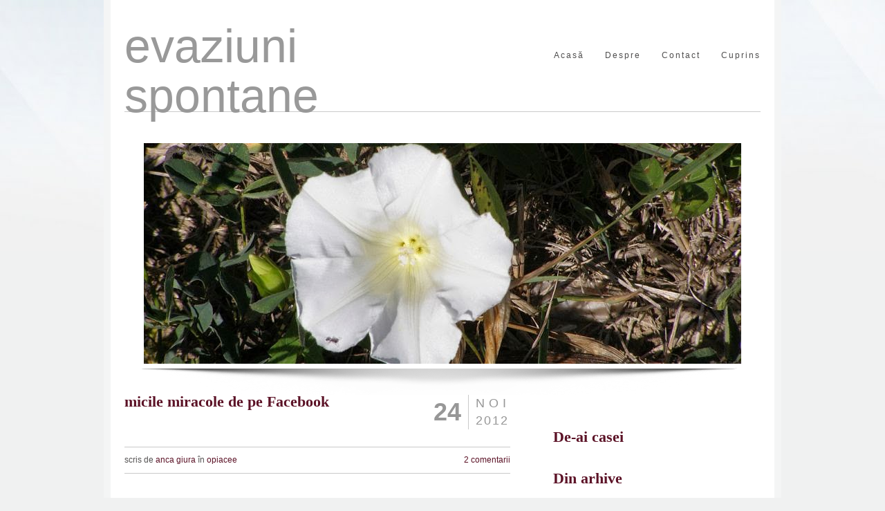

--- FILE ---
content_type: text/html; charset=UTF-8
request_url: https://evaziunispontane.blogspot.com/2012/11/micile-miracole-de-pe-facebook.html?showComment=1355841834425
body_size: 30252
content:
<!DOCTYPE html>
<html class='v2' dir='ltr' xmlns='http://www.w3.org/1999/xhtml' xmlns:b='http://www.google.com/2005/gml/b' xmlns:data='http://www.google.com/2005/gml/data' xmlns:expr='http://www.google.com/2005/gml/expr'>
<head>
<link href='https://www.blogger.com/static/v1/widgets/335934321-css_bundle_v2.css' rel='stylesheet' type='text/css'/>
<meta content='IE=EmulateIE7' http-equiv='X-UA-Compatible'/>
<meta content='width=1100' name='viewport'/>
<meta content='text/html; charset=UTF-8' http-equiv='Content-Type'/>
<meta content='blogger' name='generator'/>
<link href='https://evaziunispontane.blogspot.com/favicon.ico' rel='icon' type='image/x-icon'/>
<link href='http://evaziunispontane.blogspot.com/2012/11/micile-miracole-de-pe-facebook.html' rel='canonical'/>
<link rel="alternate" type="application/atom+xml" title="evaziuni spontane - Atom" href="https://evaziunispontane.blogspot.com/feeds/posts/default" />
<link rel="alternate" type="application/rss+xml" title="evaziuni spontane - RSS" href="https://evaziunispontane.blogspot.com/feeds/posts/default?alt=rss" />
<link rel="service.post" type="application/atom+xml" title="evaziuni spontane - Atom" href="https://draft.blogger.com/feeds/2799723005875368548/posts/default" />

<link rel="alternate" type="application/atom+xml" title="evaziuni spontane - Atom" href="https://evaziunispontane.blogspot.com/feeds/5946536485992755768/comments/default" />
<!--Can't find substitution for tag [blog.ieCssRetrofitLinks]-->
<link href='https://blogger.googleusercontent.com/img/b/R29vZ2xl/AVvXsEhx3L3nOdHPVFppi6Gytg7x88owwcy7bHRDZQMJFHB-yV-HTBB4i0B7A610OKe8ALf5vM0flgN8WDvuVq2Mw8ufYcT0ybCmBtOa_m05WbVHbqMv2pSpqUkLG6yCYJikMA4fialZbzN2HouG/s1600/istanbulpamuk_thumb.jpg' rel='image_src'/>
<meta content='http://evaziunispontane.blogspot.com/2012/11/micile-miracole-de-pe-facebook.html' property='og:url'/>
<meta content='micile miracole de pe Facebook' property='og:title'/>
<meta content=' Să iubești deja un oraș (un bărbat, o femeie, o carte, o  țară, o floare şamd...?) cu mult dinainte de prima întâlnire? Cam aşa simt eu pen...' property='og:description'/>
<meta content='https://blogger.googleusercontent.com/img/b/R29vZ2xl/AVvXsEhx3L3nOdHPVFppi6Gytg7x88owwcy7bHRDZQMJFHB-yV-HTBB4i0B7A610OKe8ALf5vM0flgN8WDvuVq2Mw8ufYcT0ybCmBtOa_m05WbVHbqMv2pSpqUkLG6yCYJikMA4fialZbzN2HouG/w1200-h630-p-k-no-nu/istanbulpamuk_thumb.jpg' property='og:image'/>
<title>micile miracole de pe Facebook | evaziuni spontane</title>
<style id='page-skin-1' type='text/css'><!--
/*
Theme name: Beauty & Clean
Theme URI: http://www.yourinspirationweb.com/tf/beauty-clean/
Description: Clean and Minimal Wordpress Theme
Version: 1.0.2
Author: Your Inspiration Web
Author URI: http://www.yourinspirationweb.com/en/
License: GNU General Public License version 3.0
License URI: http://www.gnu.org/licenses/gpl-3.0.html
Tags: black, red, white, light, one-column, two-columns, left-sidebar, right-sidebar, fixed-width, custom-colors, custom-header, custom-background, custom-menu, editor-style, theme-options, threaded-comments, sticky-post, translation-ready
*/
/*
aliniere justify a articolelor
*/
.post-body{text-align:justify;}
.navbar {
visibility: hidden;
display: none;
}
.section, .widget {
margin: 0;
padding: 0;
}
/***********************************************************************
******************* reset.css ******************************************
************************************************************************/
html, body, div, span, object, iframe, h1, h2, h3, h4, h5, h6, p, blockquote, pre, a, abbr, acronym, address, code, del, dfn, em, img, q, dl, dt, dd, ol, ul, li, fieldset, form, label, legend, table, caption, tbody, tfoot, thead, tr, th, td {margin:0;padding:0;border:0;font-weight:inherit;font-style:inherit;font-size:100%;font-family:inherit;vertical-align:baseline;}
body {line-height:1.5;}
table {border-collapse:separate; border-spacing:0;}
caption, th, td {text-align:left;font-weight:normal;}
table, td, th {vertical-align:middle;}
th {color:#757475;line-height:40px;min-height:40px;text-align:center;padding:10px;font-weight:bold;}
blockquote:before, blockquote:after, q:before, q:after { content:""; }
blockquote, q { quotes:"" ""; }
a img {border:none;}
.clearer {height:0px;overflow:hidden;margin:0px;clear:both;}
.center {text-align:center;}
/* seld-clear floats */
.group:after { content:"."; display:block; height:0; clear:both; visibility:hidden; }
/***********************************************************************/
html, body, div, p{
margin: 0;
padding: 0;
border: 0;
}
img { border:0 }
/* Main Layout */
html { min-height:100% }
body { font-family:'Lucida Grande', 'Lucida Sans Unicode', Tahoma, Arial, san-serif; min-width:1098px; font-size:75% }
p, li, address, dd, blockquote { color:#545252; font-size:1em; line-height:1.81em }
p, dl { margin-bottom:30px }
a, a:hover { text-decoration:none }
h1, h2, h3, h4, h5, h6 { font-family:'ChampagneLimousinesRegular'; font-weight:bold; color:#a50101; margin-bottom:30px; }
h1 { font-size:2.571em }
h2 { font-size:2.154em }
h3 { font-size:1.8em }
h4 { font-size:1.5em }
h5 { font-size:1.2em }
h6 { font-size:0.9em }
#content ul { padding:0; margin-left:40px; margin-bottom:20px; list-style:square }
#content ol { padding:0; margin-top:20px; margin-left:40px;margin-bottom:20px;}
i, em { font-style:italic }
strong { font-weight:bold; }
#content strong { color:#545252 }
#content blockquote { background:url('https://blogger.googleusercontent.com/img/b/R29vZ2xl/AVvXsEjlqwTpyIcRu-oZlQXqE41jaDvFILlIYt5hrYx9IPrGlc5JuES4XcF5x_gUrqdpMXwdvwCf2jduUkU7fi8EAJ8B-WhUTR3moQlDnzw-bTj5s5mj4VpSYEUAk_Zp47bUTg4Ko2TSwZtoiDo/s1600/cite.png') no-repeat 45px 25px; padding:35px; }
dt { font-weight:bold; }
.line { border-top:1px solid #cacaca }
.space { height:45px }
body .last, body .widget-last { margin-right:0; border-right:0; }
#wrapShadow { background:url(https://lh3.googleusercontent.com/blogger_img_proxy/AEn0k_uVIeaB6ZZOmIsrEQ0VIigrBFifSY9GLOY0bxhxcefD1V7enba7mTClaFak_hznpAuO99xBX9xQmvoUJPnm6NzaBzYy_aJtRQ3gRdX_L_Y4MYvV=s0-d) top center no-repeat; }
#wrapper { width:920px; margin:0 auto; background:#FFF url('https://blogger.googleusercontent.com/img/b/R29vZ2xl/AVvXsEjM6c-sIN7nin-3JV7SVpb1DSepFckaIDx_q3DnFOMjqGUv2nYdbiBRvMJLwA-cBwrcWShhLVjKPrx54AISwBK3vG6aI5EmxYS0eukMGfGP6vTZJjyqEGyw8TWA40dNOL0UgK10wn9I0LU/s1600/bg-wrap.png') top center repeat-y; padding:0 30px }
/* ====================== START SLOGAN AND NAV-SPACE ====================== */
#header { float:left; width:100%; margin:40px 0; position:relative; }
div#slogan { float:right;  }
div#slogan h1, h1#slogan { font-family:'ChampagneLimousinesBold'; font-weight:bold; text-align:center; margin:42px 0; color:#979797; font-size:1.6em; }
h1#slogan { margin:20px 0; clear:both; }
#slogan span { font-family:'ChampagneLimousinesRegular'; font-weight:bold }
#slogan cufon { z-index:0; }
/* ====================== END SLOGAN AND NAV-SPACE ====================== */
/* ====================== START LOGO ====================== */
#logo { float:left; text-align:left; position:absolute; width:302px; top:10px; left:0; }
#logo p { font-family:'ChampagneLimousinesBold'; color:#8d8d8d; text-align:center; font-size:1.738em; margin:0 0 15px 0 }
#logo strong { font-family:'ChampagneLimousinesRegular' }
#logo a:hover { text-decoration:none; }
#logo span.name { font-size:68px; display:block; line-height:72px; margin-top:-20px; }
#logo span.description { font-size:18px; display:block; margin-top:5px; }
#logo span.description span { font-weight:bold; color:#888; }
#logo a { color:#999; }
/* ====================== END LOGO ====================== */
/* ====================== START NAV ====================== */
#nav { position:relative; z-index:1000; margin-left:320px; }
#nav ul { margin:0; float:right; list-style:none; }
#nav li { margin:0 0 0 30px; float:left; padding:35px 0; position:relative; }
#nav a { display:block; line-height:11px; color:#4f4e4e; text-decoration:none; letter-spacing:2px; position:relative; }
#nav a:hover, #nav .current_page_item a { color:#5c1327 }
/* second level */
#nav ul.sub-menu, #nav ul.children { display:none; position:absolute; padding:5px 15px; margin:18px 0 0; width:150px; background:#fff; border:1px solid #d3d3d3; z-index:100000; -webkit-box-shadow:0px 1px 3px rgba(0, 0, 0, 0.3);-moz-box-shadow: 0px 1px 3px rgba(0, 0, 0, 0.3);box-shadow: 0px 1px 3px rgba(0, 0, 0, 0.3); }
#nav ul.sub-menu li, #nav ul.children li { float:none; display:block; padding:10px 0; margin:0; text-transform:none; border-top: 1px solid #DDD; line-height:1em; }
#nav ul.sub-menu li:first-child, #nav ul.children li:first-child { border:0; }
#nav ul.sub-menu li a, #nav ul.children a { color:#8c969e; letter-spacing:0; }
#nav ul.sub-menu li a:hover, #nav ul.children a:hover { color:#333; }
/* third level */
#nav ul.sub-menu li ul, #nav ul.children li ul { margin:0; top: -6px; z-index:100; }
/*indicators*/
#nav a.sf-with-ul{ min-width:1px; padding-right: 15px; }
#nav .sf-sub-indicator{position:absolute; display:block; width:10px; height:7px; text-indent:-999em; background: url('https://blogger.googleusercontent.com/img/b/R29vZ2xl/AVvXsEjk8djjKdXU2LbLV2hEGGqO3XqwP0qBxPrP-PRa2ezavcaoP78VE9ixYOceWbKSnziHd4IDs4xHJXxRE44omXGIX5D2ONo7EFzB5fK4rKml7ZxS8VNzFxRTyqLhYczVRmwBTQohHf3W1tw/s1600/menu-arrow.png') bottom left; top: 0.25em; left: 110% !important;}
#nav a:focus >.sf-sub-indicator,
#nav a:hover >.sf-sub-indicator,
#nav a:active >.sf-sub-indicator,
#nav li:hover >a >.sf-sub-indicator,
#nav li.sfHover >a >.sf-sub-indicator{background: url('https://blogger.googleusercontent.com/img/b/R29vZ2xl/AVvXsEjk8djjKdXU2LbLV2hEGGqO3XqwP0qBxPrP-PRa2ezavcaoP78VE9ixYOceWbKSnziHd4IDs4xHJXxRE44omXGIX5D2ONo7EFzB5fK4rKml7ZxS8VNzFxRTyqLhYczVRmwBTQohHf3W1tw/s1600/menu-arrow.png') top left;}
#nav ul.sub-menu .sf-sub-indicator, #nav ul.children .sf-sub-indicator{ display:block; background: url('https://blogger.googleusercontent.com/img/b/R29vZ2xl/AVvXsEjk8djjKdXU2LbLV2hEGGqO3XqwP0qBxPrP-PRa2ezavcaoP78VE9ixYOceWbKSnziHd4IDs4xHJXxRE44omXGIX5D2ONo7EFzB5fK4rKml7ZxS8VNzFxRTyqLhYczVRmwBTQohHf3W1tw/s1600/menu-arrow.png') bottom right; width: 7px; height: 11px; left: 85% !important; top: 0;}
#nav ul.sub-menu a >.sf-sub-indicator, #nav ul.children a >.sf-sub-indicator{ display:block; background: url('https://blogger.googleusercontent.com/img/b/R29vZ2xl/AVvXsEjk8djjKdXU2LbLV2hEGGqO3XqwP0qBxPrP-PRa2ezavcaoP78VE9ixYOceWbKSnziHd4IDs4xHJXxRE44omXGIX5D2ONo7EFzB5fK4rKml7ZxS8VNzFxRTyqLhYczVRmwBTQohHf3W1tw/s1600/menu-arrow.png') bottom right; width: 7px; height: 11px; left: 85% !important; top: 0;}
#nav ul.sub-menu a:focus >.sf-sub-indicator,
#nav ul.sub-menu a:hover >.sf-sub-indicator,
#nav ul.sub-menu a:active >.sf-sub-indicator,
#nav ul.sub-menu li:hover >a >.sf-sub-indicator,
#nav ul.sub-menu li.sfHover >a >.sf-sub-indicator,
#nav ul.children a:focus >.sf-sub-indicator,
#nav ul.children a:hover >.sf-sub-indicator,
#nav ul.children a:active >.sf-sub-indicator,
#nav ul.children li:hover >a >.sf-sub-indicator,
#nav ul.children li.sfHover >a >.sf-sub-indicator{background: url('https://blogger.googleusercontent.com/img/b/R29vZ2xl/AVvXsEjk8djjKdXU2LbLV2hEGGqO3XqwP0qBxPrP-PRa2ezavcaoP78VE9ixYOceWbKSnziHd4IDs4xHJXxRE44omXGIX5D2ONo7EFzB5fK4rKml7ZxS8VNzFxRTyqLhYczVRmwBTQohHf3W1tw/s1600/menu-arrow.png') top right; }
/* nojs */
body.no_js #nav ul li:hover > ul { display:block }
body.no_js #nav ul li ul.submenu li:hover > ul, body.no_js #nav ul li ul.children li:hover > ul { display:block }
/* ====================== END NAV ====================== */
/* ====================== START TWITTER ====================== */
#twitter { height:123px; width:460px; float:right; margin:18px 0; border-left:1px solid #cacaca; padding-left:12px }
#twitter img { float:left }
#twitter blockquote { width:202px; height:85px; padding:15px 15px 8px 63px; background:url('https://blogger.googleusercontent.com/img/b/R29vZ2xl/AVvXsEgng68PaqdQww2_a9besNuUzDFzOB0LjAvANxsxvt1GKWHQIeeaQu6sPHrG_h9RhNVQsbDxjS7LJThyphenhyphenObFrVfW0QZkCcFHKT8lBodEDZ2I9x2fubf9Gb350Tmc8Nhnvoz53pQZcsVGYFA4/s1600/balloon-twitter.png'); float:right; font-size:0.923em; line-height:1.385em; color:#505050 }
/* ====================== END TWITTER ====================== */
/* ====================== START SLIDER ====================== */
#slider { list-style:none; overflow:hidden }
#slider, #slider li { float:left; width:940px; }
#slider span { display:inline-block; overflow:hidden; float:left }
#slider .featured-image { margin:0 23px 0 0; float:left; width:444px }
#slider .text { padding-top:7%; padding-right:20px; width:450px; float:right }
#slider h2, #slider p { text-align:left }
#slider p { color:#525050 }
.pagination { text-align:center; margin-bottom:8px }
.pagination a.activeSlide { cursor:default; color:#5c1327 }
.pagination a { display:inline-block; margin:0 5px 0 0; outline:none; font-size:5px; background:#A2A2A2 center no-repeat; text-align:center; }
.pagination a, .pagination a:hover { color:#A2A2A2; }
.p-slider { margin:0 0 25px 0 }
.p-slider a { background-image:url('https://blogger.googleusercontent.com/img/b/R29vZ2xl/AVvXsEhZN_pQnypOpqOpZmqiCC4IiIOrJcdqdXZvSvR7s_7yfvJK9yYdXNK3unlPBxGqARvJ01ny2Zp6yf63OH4SfmgBwnnIMP98JNYEPtTbDtXmP-6Cnr5YEX2IUSWg54TKjehMwyDaJw4KjC0/s1600/circle.png'); width:12px; height:12px; }
.p-testimonial { padding-bottom:30px }
.p-testimonial a { background-image:url('https://blogger.googleusercontent.com/img/b/R29vZ2xl/AVvXsEgtJZ5MY_HJgFbhklOyMGVmhyRZ7DeTOW_bPvO9t90Na1WA7gVyog93L554knSkIYLJ0UYbZn1eq1s48Wjop_Q1HL2lL2u45masHqsQ5vI7x6r9G8eu4bMefA1zZfMuPd2wGtSljP5tNMY/s1600/circle8x8.png'); width:8px; height:8px; }
/* ====================== END SLIDER ====================== */
/* ====================== START SLIDESHOW ====================== */
#slideshow, #slideshow img { width:864px; height:319px }
#slideshow { padding:0 28px 45px 28px; background:url('https://blogger.googleusercontent.com/img/b/R29vZ2xl/AVvXsEildmYXuAvSdTLtVxKL2ZWhYcTzlnwEhm94F3WtzaKIoHtkJP_AHB4BqF_c6XUhg7mmR3bJmEB4k4FRxquEWq2qRT999Dj-THbB1sLEYqNQIoHiersCFqg3-AtYTb3PQ7iN3coaxPT-Ans/s1600/shadow-slide.png') bottom center no-repeat }
body.no_js #slideshow img { display:none; }
#slideshow img:first-child { display:block; }
#ft-title-images { display:none }
#slideshow .quickedit {display:none;}
/* ====================== END SLIDESHOW ====================== */
/* ====================== START CONTENT ====================== */
#content { width:558px; margin:0 0 15px 0; float:left }
#content h2 { text-align:left }
/* ====================== END CONTENT ====================== */
/* ====================== START SERVICES ====================== */
.box-border { border-right:1px solid #cacaca; margin-right:9px !important; padding-right:4px; }
.box-border h2 { margin-bottom:30px; text-align:center }
.box-border img { margin-bottom:20px; width:283px }
.box-border p { color:#0f0e0e }
/* ====================== END SERVICES ====================== */
/* ====================== START TEAM ====================== */
#team { list-style:none !important; margin-left:0 !important }
#team li { margin-bottom:12px }
#team img { border:1px solid #ccc; float:left; padding:3px }
#team blockquote { width:390px; height:85px; float:right; padding:9px 17px 8px 40px; background:url('https://blogger.googleusercontent.com/img/b/R29vZ2xl/AVvXsEg2lHWDY-7e6Qlav_HVVpD29cbRk1fEiJKRurxcmLPVyeAhoZWr7-WOgWvT7T_ZnpYNDGZEc3KzM1sIISzmVxztiFfTobAZN6QraUcpvKWIrwlKWNmYCRSy8recHELRFUrQCS_ACutd-WY/s1600/arrow-quote.png') top left no-repeat; margin:0 }
/* ====================== END TEAM ====================== */
/* ====================== START SIDEBAR ====================== */
#sidebar { width:300px; float:right; }
#sidebar h2 { font-size:1.8em }
#sidebar .widget ul { list-style:none; margin-bottom:30px; padding:0; }
#sidebar .widget ul li ul { margin-left:20px; margin-bottom:-8px; }
#sidebar .widget ul li { border-bottom:1px solid #ccc; padding:8px 0 !important; }
#sidebar .widget ul li ul li { border:0; }
#sidebar .widget ul li a { color:#686767; }
#sidebar .menu { list-style:none; margin-bottom:50px !important; }
#sidebar .menu li { border-bottom:1px solid #cacaca; margin-bottom:10px; padding-bottom:5px }
#sidebar .menu li a, #sidebar .menu li { display:block; height:40px; font-family:'ChampagneLimousinesBold'; color:#979797; font-size:18px; font-weight:bold }
#sidebar .menu li a:hover { text-decoration:none; color:#5c1327; font-size:18px; }
/*icons*/
#sidebar .menu li.icon a { background:no-repeat left center; padding-left:40px }
#sidebar .menu li.folder a  { background-image:url('images/icons/folder.png'); }
#sidebar .menu li.comment a { background-image:url('images/icons/comment.png'); }
#sidebar .menu li.reading a { background-image:url('images/icons/reading.png'); }
/* sidebar nav */
.sidebar-nav ul { list-style:none; margin-bottom:50px; margin-top:30px }
.sidebar-nav li { border-bottom:1px solid #cacaca; margin-bottom:10px; padding-bottom:5px }
.sidebar-nav a, .sidebar-nav li { display:block; height:40px; line-height:30px; color:#979797; font-size:18px; font-weight:bold }
.sidebar-nav a { padding-left:40px }
.sidebar-nav a:hover { text-decoration:none; color:#5c1327 }
/* ====================== END SIDEBAR ====================== */
/* ====================== START LAYOUTS ====================== */
.layout-sidebar-left #sidebar, .layout-sidebar-right #content { float:left; }
.layout-sidebar-right #sidebar, .layout-sidebar-left #content { float:right; }
.layout-sidebar-no #content { float:left; width:920px; }
/* ====================== END LAYOUTS ====================== */
/* ====================== START TESTIMONIALS ====================== */
.testimonial-text { background:url('https://blogger.googleusercontent.com/img/b/R29vZ2xl/AVvXsEhZ2Dims4KpvgJwMjRmIJ35Tn4luAG_x3K5FVT1pOo4kWodetn6NCpAun50LdAd8Q-I92ejWjqZP0zkoC7mS5F2jIyC2PUDIWoGRZ15o2ZxDhSFYL5Fw4-f9r-JhZg-EGiw4UWoIlEkA0U/s1600/testimonial-icon.png') 240px bottom no-repeat }
.testimonial-text ul { list-style:none; }
.testimonial-text blockquote { padding:5px 5px 10px 43px; background:url('https://blogger.googleusercontent.com/img/b/R29vZ2xl/AVvXsEg2lHWDY-7e6Qlav_HVVpD29cbRk1fEiJKRurxcmLPVyeAhoZWr7-WOgWvT7T_ZnpYNDGZEc3KzM1sIISzmVxztiFfTobAZN6QraUcpvKWIrwlKWNmYCRSy8recHELRFUrQCS_ACutd-WY/s1600/arrow-quote.png') top left no-repeat; }
.testimonial-text blockquote p { padding:0; }
.testimonial-text blockquote a.name-testimonial { margin-top:-30px; display:block; }
#sidebar .testimonial-text ul { margin:0; }
#sidebar .testimonial-text li { border:0 !important; width:300px; }
/* ====================== END TESTIMONIALS ====================== */
/* ====================== START PORTFOLIO ====================== */
#portfolio { list-style:none }
#portfolio li { width:280px; margin:0 34px 36px 0; display:inline-block; float:left }
#portfolio li.last { margin-right:0 }
#portfolio li .thumb { display:block; padding:5px; height:143px; width:280px; border:1px solid #c5c1c1; overflow:hidden; position:relative; margin-bottom:5px; }
#portfolio li img { width:280px; height:143px; border:0; padding:0 }
#portfolio li a.more-link { display:block; height:36px; line-height:36px; text-align:center; border-top:1px solid #cacaca }
#portfolio li a.more-link:hover { text-decoration:none; }
#portfolio li h5 { margin-bottom:8px; clear:both }
#portfolio li h5 a { font-size:18px; color:#858484 }
#portfolio li p { margin-bottom:15px }
#portfolio li p img { display:block }
a.zoom { position:absolute; width:280px; height:143px; left:5px; top:5px; text-indent:-9999px; background:#000 url('https://blogger.googleusercontent.com/img/b/R29vZ2xl/AVvXsEilXqYfMW_XcV1lo_J6GViczRTSTFcbpaUrfB8VzwPIVnhwu198Tm7x8QjUL6qzxeGbsTt3NbDQ7Qi6LTUBskzAYajllVwsLLxDDLH9fJoMOABAqebNLGVkK2oEcY1k6nR6vGjZg2IfhP4/s1600/zoom.png') center no-repeat }
a.video a.zoom { background:#000 url('https://blogger.googleusercontent.com/img/b/R29vZ2xl/AVvXsEgA_er3DSL1o3vLkyHvMgeO57JIgKUa60-RnLnJZT0qSw8KyeJh2MA8UTfr0nB7Y80dCPNJ3DW1YkYJ1LHRdORBOVDmljJy9ewZ_lePbj1JyZ8P9LV3zX7vb5JEDoI2yBQDYZt75GJXRx0/s1600/play.png') center no-repeat }
/*portfolio slider*/
.portfolio-slider { margin:30px 0 40px 0 }
.portfolio-slider ul { list-style:none }
.portfolio-slider li { height:118px; width:193px; border:1px solid #cacaca !important; padding:5px !important; display:block; float:left; margin-right:6px; position:relative }
.portfolio-slider li a { display:block; width:193px; height:118px; overflow:hidden; }
.portfolio-slider li a img { border:0 !important; padding:0 !important }
.portfolio-slider li a.thumb { position:relative; }
div.ppt { display:none !important }
/* ====================== END PORTFOLIO ====================== */
/* ====================== START PORTFOLIO GALLERY ====================== */
.gallery-wrap { position:relative; }
#portfolio-gallery { list-style:none; margin:0; width:106%; overflow:hidden; }
#portfolio-gallery li { display:inline-block; float:left; margin:0 35px 20px 0; width:201px; min-height:270px; position:relative; }
.layout-sidebar-no #portfolio-gallery li { margin:0 50px 0 0; }
#portfolio-gallery li .post-thumb a { display:block; width:179px; height:179px; padding:10px; border:1px solid #b2b0b0; }
#portfolio-gallery li .post-thumb img { border:0; padding:0; }
#portfolio-gallery li h4, #portfolio-gallery li p { margin:0; }
#portfolio-gallery li h4 { margin-top:10px; }
#portfolio-gallery li p { color:#656262; font-size:90%; }
#content .gallery .gallery-caption {color: #888;font-size: 12px;margin: 0 0 12px;}
/* ====================== END PORTFOLIO GALLERY ====================== */
/* ====================== START PAGINATION ====================== */
#blog-pager { height:18px; margin:0 auto; text-align:center; clear:both; margin-bottom:20px; padding:3px 0;}
/* ====================== END PAGINATION ====================== */
/* ====================== START BLOG ====================== */
.date { position:relative; margin-bottom:5px; height:70px }
h2.title-blog { float:left; display:inline-block; width:430px; margin-bottom:0px; bottom:5px; font-size:1.8em; }
h2.title-blog a:hover { text-decoration:none; }
.day, .mon-year { float:right; display:inline-block; color:#979797; text-transform:uppercase }
.day { width:45px; font-size:36px; font-family:Arial; font-weight:bold; border-right:1px solid #cacaca; text-align:right; padding-right:10px }
.mon-year { font-size:18px; text-align:justify; padding-left:10px; letter-spacing:2px }
.mon-year span { letter-spacing:6px }
p.meta { margin-bottom:0; padding:8px 0 }
p.tags { padding-left:30px; background:url('https://blogger.googleusercontent.com/img/b/R29vZ2xl/AVvXsEiwFxMA6kRhFSHlj8y5xAGHUv6hVveIsGXiXgcYslPMaPKlKWBlWAx9_y4t-DF38blgQ3Qh2SeFVFXK7vGXSnnlDqjoqgaEZGEIIN2UJz34qrM27AjaHdz-_BQJq7yAbmsXv3oksgvcc0k/s1600/article.png') no-repeat left center }
#content p.left { width:400px }
.space-content { height:20px }
.wp-post-image { margin-bottom:20px; max-width:100%; height:auto; }
.sticky {background: #f2f7fc;border-top: 4px solid #CACACA;padding: 18px 20px 0;margin:0 -20px 20px}
/*Styling Images*/
img.size-auto, img.size-full, img.size-large, img.size-medium, .attachment img{max-width:100%; height:auto; }
.alignleft, img.alignleft{display:inline;float:left;margin-right:24px;margin-top:4px;}
.alignright, img.alignright{display:inline;float:right;margin-left:24px;margin-top:4px;}
.aligncenter, img.aligncenter{clear:both;display:block;margin-left:auto;margin-right:auto;}
img.alignleft, img.alignright, img.aligncenter{margin-bottom:12px;}
.wp-caption{background:#f1f1f1;line-height:18px;margin-bottom:20px;max-width:558px !important; padding:4px;text-align:center;}
.wp-caption img{margin:5px 5px 0;width:98%;}
.wp-caption p.wp-caption-text{color:#888;font-size:12px;margin:5px;}
.wp-smiley{margin:0;}
.gallery{margin:0 auto 18px;}
.gallery .gallery-item{float:left;margin-top:0;text-align:center;width:33%;}
.gallery-columns-2 .gallery-item{width:50%;}
.gallery-columns-4 .gallery-item{width:25%;}
.gallery img{border:2px solid #cfcfcf;}
.gallery-columns-2 .attachment-medium{max-width:92%;height:auto;}
.gallery-columns-4 .attachment-thumbnail{max-width:84%;height:auto;}
.gallery .gallery-caption{color:#888;font-size:12px;margin:0 0 12px;}
.gallery dl{margin:0;}
.gallery img{border:10px solid #f1f1f1;}
.gallery br+br{display:none;}
#content .attachment img{display:block;margin:0 auto;}
p.list-tags {line-height:25px;margin-top:20px;border-top:1px solid #dcdbdb;padding:10px 0 10px 36px;background:url('images/icons/article.png') left 15px no-repeat}
/* ====================== END BLOG ====================== */
/* ====================== START COMMENTS ====================== */
h3#comments-title {margin:30px 0;padding-left:35px;background:url('https://blogger.googleusercontent.com/img/b/R29vZ2xl/AVvXsEi9JDSaIre4ggCQhI7ILwNUGUHQi7eg1jm8kHYxASR_5_86bvpAN-2j3NBG3Jkca1-t4shU82DnjinFtFebEQDG1jcA_cnDqdNVz77O40BKyeHUeltXNHL69cNnmuCm49wsQmm9p8_UXSI/s1600/comment.png') no-repeat left center}
h3#comments-title span {font-size:.8em;}
.comment-container {padding:5px;border:1px solid #d8d7d7;}
.comment-author {float:left;margin:25px 10px 0 0;width:110px;}
.comment-author img {border:4px solid #d7d7d7;margin:0 0 0 16px;}
#comments .fn {font-style:normal;text-align:center;font-size:90%;margin:10px 0 0 0;display:block;}
/*comments visitors*/
.comment-meta {margin:1px 0 1px 120px;padding:20px 20px 10px 20px;border-left:1px solid #d8d7d7;min-height:145px;}
.comment-metaTextarea {position:relative;margin:0 0 15px 120px;width:422px;padding:20px;-moz-border-radius:15px;-webkit-border-radius:15px;}
em.moderation {float:right;clear:right;font-size:85%;}
/*.comment-meta p {font-size:0.83em;color:#363533;}   */
.contentMetaData {width:100%;height:30px;}
.intro {width:100%;height:25px;margin-bottom:20px;}
.commentNumber {float:right;font-size:150%;color:#bebcbd;}
.commentDate {float:left;margin:0 0 0px 0;}
ol.commentlist,li.comment {margin:0 0 20px 0;padding:0;list-style-type:none!important;}
li.comment ul.children {margin-left:6.5em;}
li.comment ul.children li {margin:20px 0 0 0;}
/*comments author*/
.bypostauthor .comment-container, .bypostauthor .comment-container .children,.bypostauthor .children .bypostauthor .comment-container,
.bypostauthor .children .bypostauthor .children .comment-container,.bypostauthor .children .bypostauthor .children .bypostauthor .comment-container,
.bypostauthor .children .bypostauthor .children .bypostauthor .children .bypostauthor .comment-container,
.bypostauthor .children .bypostauthor .children .bypostauthor .children .bypostauthor .children .bypostauthor .comment-container
{background-color:#f4f4f4;}
/*comments visitors*/
.comment-container .children, .bypostauthor .children .comment-container,.bypostauthor .children .bypostauthor .children .comment-container,
.bypostauthor .children .bypostauthor .children .bypostauthor .children .comment-container,
.bypostauthor .children .bypostauthor .children .bypostauthor .children .bypostauthor .children .comment-container
{background-color:#fff;}
/*comments link*/
/*.comment-meta a:link, .comment-meta a:visited {color:#9a052a;text-decoration:none;}
.comment-meta a:active, .comment-meta a:hover {color:#8c0106;}
/*trackback*/
#trackbacks {}
ol.trackbacklist {margin:20px 35px;}
ol.trackbacklist li {padding:10px 0;}
/* ====================== END COMMENTS ====================== */
/* ====================== START RESPOND ====================== */
#respond {margin:60px 0 30px;}
#respond input {padding:10px;margin:0 0 10px 10px;border:1px solid #d8d7d7;background-color:#fff;}
#respond input:focus,#respond textarea:focus {background-color:#f7f7f7;}
#respond textarea {border:1px solid #d8d7d7;background-color:#fff;height:135px;margin:0 0 10px 10px;padding:10px;}
#respond input, #respond textarea {width:414px;}
.depth-1 #respond input, .depth-1 #respond textarea {width:374px;}
.depth-2 #respond input, .depth-2 #respond textarea {width:334px;}
.depth-3 #respond input, .depth-3 #respond textarea {width:294px;}
.depth-4 #respond input, .depth-4 #respond textarea {width:254px;}
.depth-5 #respond input, .depth-5 #respond textarea {width:214px;}
.depth-6 #respond input, .depth-6 #respond textarea {width:174px;}
#respond #submit {color:#666363;background:#eee;width:150px;float:right;margin:0 0 20px 0;padding:10px;font-weight:bold;font-size:0.95em!important;}
#respond #submit:hover {background-color:#fff;cursor:pointer;color:#000}
#respond .containerPost {font-size:1.1em}
img.comment-avatar {margin:20px 0 0 0;border:1px solid #ccc; padding:3px}
.comment-author {margin-left:-25px;}
.avatar-image-container img {background: url(https://lh3.googleusercontent.com/blogger_img_proxy/AEn0k_vz9EqyrTQ9-qCDbwBB_02GRtCxPJmdZNRRiUvcJbFL-9xLIOjuhMIn6XRDByj_OLHVoQx2Pv-6zkORisMqnFebFTmVIZioQnfza0uIwJlyOr72A6o9efhQ0SVpCqd5XxWIP-_fzXak=s0-d) no-repeat; height:75px; width:75px;}
.comment-body {margin-left:0;}
#commentform { margin-left:10px; width:548px; }
.depth-1 #respond #commentform { width:508px; }
.depth-2 #respond #commentform { width:468px; }
.depth-3 #respond #commentform { width:428px; }
.depth-4 #respond #commentform { width:388px; }
.depth-5 #respond #commentform { width:348px; }
.depth-6 #respond #commentform { width:308px; }
#commentform label {width:101.5px;clear:left;display:block;float:left;font-size:1em;line-height:40px;margin:0;text-align:left;vertical-align:middle;}
#commentform p {padding:10px 0 0px;margin-bottom:0}
#commentform p.form-submit {border-bottom:none;}
#commentform p.comment-form-author label,#commentform p.comment-form-email label,#commentform p.comment-form-url label {height:38px;}
#commentform p.comment-form-comment label {height:155px;}
/* ====================== END RESPOND ====================== */
/* ====================== START REPLY COMMENTS ====================== */
.reply {text-align:right;margin:25px 0 0 0;}
h3#reply-title{padding-left:35px;background:url('https://blogger.googleusercontent.com/img/b/R29vZ2xl/AVvXsEgyJYMOawJZg0MOHOCQaDcz7nZzkNTlMtzGCkafg6YRLTpW_JoTbRzcrM9RRR4uNSMQr5NM2XGlFFEgXeHIbXchgr0l0Bfmob0pBqANMTxS1Gt4fyx9GbS5_6LtYQIuXo1ambfIdW9GTS0/s1600/leave-comment.png') no-repeat left center;line-height:27px;}
/*.depth-3 {width:466px;}
.depth-3 .comment-meta {width:305px;}
.depth-4 {width:475px;}
.depth-4 .comment-meta {width:310px;}
.depth-5 {width:435px;}
.depth-5 .comment-meta {width:270px;}  */
.form-reply p {text-align:right;padding-bottom:5px;margin-right:24px;}
.form-reply p small {text-align:left;}
/* ====================== END REPLY COMMENTS ====================== */
/* ====================== START SEARCHBOX ====================== */
#searchform { margin:10px 0 30px 0 }
#searchform .screen-reader-text { display:none }
#searchform input {border:1px solid #ccc;color:#666;}
input#searchsubmit {cursor:pointer;width:75px;padding:4px;}
input#s { width:208px; padding:5px; }
/* ====================== END SEARCHBOX ====================== */
/* ====================== START CONTACT FORM ====================== */
#content .contact-form { width:480px; margin-left:10px; }
#content .contact-form ul { margin:0; list-style:none; }
#content .contact-form ul li { line-height:1.3em; margin:18px 0 25px; padding:0; text-align:left; }
#content .contact-form ul li label { color:#545252; display:inline-block; margin:4px 10px 0 0; text-align:left; vertical-align:top; width:124px; font-weight:bold; cursor:pointer; }
#content .contact-form ul li label span.sublabel { font-weight:normal; }
#content .contact-form ul li.text-field input, #content .contact-form ul li textarea { width:300px; background:#FFF url('https://blogger.googleusercontent.com/img/b/R29vZ2xl/AVvXsEjyF0lQdWr6WhaJWC8hrKqdaZGoNFGApwPzsEO6dOCBbbJQ7T0E6AjAYeqa5iUH_pJ4aQBOoGnZlemWAKIbIw05_bve4IEjgLKVmnNBzALW-lfD3tJS9sWm-RfCtZNy00R6CNvr3mCeWCs/s1600/gradient-input.png') repeat-x; border:1px solid #AAA; padding:3px; vertical-align:top; }
#content .contact-form ul li.text-field input { height:26px; }
#content .contact-form ul li.submit-button { text-align:right; padding-right:30px; }
#content .contact-form li.submit-button input { display:inline-block; border:1px solid #fff; outline:1px solid #AAA; font-size:14px; height:40px; line-height:40px; padding:0 10px; background:url('https://blogger.googleusercontent.com/img/b/R29vZ2xl/AVvXsEgfMHkG_I1uiCQtq2LwXUTwe_P9DUtD9p6SVbI_vjg708IyvqR6-6L3MgU8ljuwoCm9PnM4SQuwia3ET6NdwEof5e3p9ceszi8nyFgZxHm-rTp3Fym2PSraqGkdrvltSNQs8013TO8QPfQ/s1600/gradient-sendemail-submit.png') repeat-x top left; cursor:pointer; }
#content .contact-form li.submit-button input:hover { background-position:0 -40px; }
#content .contact-form li.submit-button input[disabled] { color:#ddd; }
#content .contact-form ul li .msg-error { width:304px; font-style:italic; font-size:0.85em; float:right; }
/* icons */
#content .contact-form ul li.icon { padding-right:30px; background:right 5px no-repeat; }
#content .contact-form ul li.error { background-image:url('https://blogger.googleusercontent.com/img/b/R29vZ2xl/AVvXsEgNaWaYSc2VQP7xpQV5nRar0t9PSdcs79MVIBZGz06mKT6qjA1soLNNoYc5PKe5aHdUtpguGhv5FOR0fW5345Ha3tX-dGFBLGcl4IPR2DncuEJXWBtBf2X_T-B_oi-29YR2k7K69DzujP8/s1600/error-icon.png'); }
#content .contact-form ul li.success { background-image:url('https://blogger.googleusercontent.com/img/b/R29vZ2xl/AVvXsEgYvMVBjdchkGrysvQpcBPC5KNopkIu9uOKzdjv5NIU-l8gzZp5PhfLn43cHSn0aHpqKz82nz9kQhYDjtwugM7sXcAdaBYUHv1KO5Z41ccwY6azV21iqw3YodCwmizTDXdOLH3YLn2_6bg/s1600/tick-icon.png'); }
/* messages */
#content .contact-form p.success, #content .contact-form p.error { padding:10px 15px 10px 55px; border:1px solid; margin:0 auto 30px; background:no-repeat 15px center; width:400px; }
#content .contact-form p.success { background-color:#effea9; border-color:#d7ee6e; color:#839607; background-image:url('images/icons/tick_contact.png'); }
#content .contact-form p.error   { background-color:#fedccd; border-color:#fa8c83; color:#c82c1f; background-image:url('images/icons/error.png'); }
/*border-radius*/
#content .contact-form p.success, #content .contact-form p.error { border-radius:8px; -moz-border-radius:8px; -webkit-border-radius:8px; }
/* ====================== END CONTACT FORM ====================== */
/* start general form */
#content .hentry form label { color:#545252; display:inline-block; margin:4px 10px 0 0; text-align:left; vertical-align:top; width:124px; font-weight:bold; cursor:pointer; }
#content .hentry form input, #content .hentry form textarea, #content .hentry form select { width:304px; background:#FFF url('https://blogger.googleusercontent.com/img/b/R29vZ2xl/AVvXsEjyF0lQdWr6WhaJWC8hrKqdaZGoNFGApwPzsEO6dOCBbbJQ7T0E6AjAYeqa5iUH_pJ4aQBOoGnZlemWAKIbIw05_bve4IEjgLKVmnNBzALW-lfD3tJS9sWm-RfCtZNy00R6CNvr3mCeWCs/s1600/gradient-input.png') repeat-x; border:1px solid #AAA; padding:3px; margin-bottom:1em; }
#content .hentry form input[type="checkbox"],#content .hentry form input[type="radio"] {width:20px;height:10px;}
#content .hentry form input[type="submit"],#content .hentry form input[type="reset"] {width:100px;background:none;color:#545252!important;}
#content .hentry form input[type="text"] { height:26px; }
#content .hentry form input:hover, #content .hentry form select:hover { background-position:0 -40px; }
#content .hentry form input[type="submit"] {cursor:pointer;}
#content .hentry form input[type="submit"]:hover {background-color:#f1f1f1;}
/* end general form */
/* ====================== START CONTACT SIDEBAR ====================== */
.phone-icon span { display:block; background:url('https://blogger.googleusercontent.com/img/b/R29vZ2xl/AVvXsEjJUwPx5AekczsOwWgW06KJ2gqCayBSf-i9RevGKffnvtOYSKTPzTO9aaAa-R-60EMW-8WOjF2MT-pWabq1cY_CBpCPxWAR-MALbcmwrBLeAag4XYOodCl5CKEWmZfQ-VKZT0OCD5DzzNk/s1600/phone.png') no-repeat left center; padding-left:42px }
.fax-icon span { display:block; background:url('https://blogger.googleusercontent.com/img/b/R29vZ2xl/AVvXsEgOs_l4_nkNlaAQ04zJ9fkqJO7Hg5AC8ik6XwUyfQyjgNXxhjiKq1uDJco_txQW8OGDY7QGOoP9SVdZCZALOmU7fsB555Gpvp1bXQdhYNehsX5-SGEIIpcNmNqoLAw4eLAv13FE9GDjA00/s1600/fax.png') no-repeat left center; padding-left:42px }
.facebook-icon a, .twitter-icon a, .feed-icon a { display:block; padding-left:34px; height:27px }
.facebook-icon a { background:url('https://blogger.googleusercontent.com/img/b/R29vZ2xl/AVvXsEj4AuB1U62LzFBct4_Rys7bexWyTWD1-EcYrIhjKZp7pfQWFwDFY5-gP7gbMW4Vcsrcib_0L7sks9tQVrN1HLrp-QjkIBulXbnRirYhU-q-_CaE-3PSBArLcm5jMmJ4UIprK1L8tfa6LV4/s1600/facebook.png') no-repeat }
.feed-icon a { background:url('https://blogger.googleusercontent.com/img/b/R29vZ2xl/AVvXsEhCgm1N0aHAqW8FmKy7i_ag97sydEwi3j9wAkOgqrpM_85_ADAENXcFhAgfhg5PRC4S7EAqS0tV12h-gTXENcbOyfZGqXj8vZ0IZL6fTiLB97miXYnENgmSXxXRnce5n-QFi7HpaXrbguo/s1600/feed.png') no-repeat }
.twitter-icon a { background:url('https://blogger.googleusercontent.com/img/b/R29vZ2xl/AVvXsEhrFMKbla0jtKGT8-FNadMGYswn88df6xIPxPht-XHsGb452uHp7KstDhPyZOLsgVn6rm3eLIhyphenhyphenTt6S7UCKVe-5oG7pQ0t-wbaesDI4dGxpwIdziAxZwYK50I87mBRIj1xEbFxHuPfhc_0/s1600/twitter.png') no-repeat }
.facebook-icon a:hover, .twitter-icon a:hover, .feed-icon a:hover { background-position:0 -27px }
.address-icon { background:url('https://blogger.googleusercontent.com/img/b/R29vZ2xl/AVvXsEgMOrBnO1UzZl_mj4PXFoiM8P5mVteZ3wvUBCkq97D9uYqrZi7A3qziPlfEDKISOYd4mQr8_nnPceUTY07THvh4CcWBa0mmZY8oraPRm8K0cCeKzN2spDgFZSI3KeAoNoqUwwHW6I4QlKc/s1600/world.png') no-repeat left center; padding-left:36px }
/* ====================== END CONTACT SIDEBAR ====================== */
/* ====================== START FOOTER ====================== */
#footer { float:left; width:100%; }
#footer p { font-size:0.923em; margin-top:15px; }
#footer p.left, #footer p.right { width:450px; }
#footer p.left { float:left; text-align:left; }
#footer p.right { float:right; text-align:right; }
#footer p.center { text-align:center; }
/* ====================== END FOOTER ====================== */
/* ====================== START 404 ====================== */
.p404 { padding:10px 0 }
.p404 * { color:#535252; text-align:center; }
.p404 h1 { font-size:4.8em; line-height:90px; border-top:1px solid #cacaca; border-bottom:1px solid #cacaca; padding-top:15px; }
.p404 strong { font-size:2.5em }
.p404 h2 { width:243px; margin:0 auto 20px !important; border-bottom:1px solid #cacaca; font-size:1.8em; line-height:90px }
.p404 img { border:0 !important; vertical-align:middle }
.p404 input { padding:20px !important }
/* ====================== END 404 ====================== */
/* ====================== START WIDGETS ====================== */
.widget {margin-bottom:30px;}
.widget h2, .widget h3 {margin-bottom:20px;}
/* recent posts */
.recent-post { margin-top:20px }
.recent-post div.link { display:block; height:77px; font-size:1.2em; margin-bottom:2em }
.recent-post div.link:last-child { margin-bottom:0; }
.recent-post .thumb-img { float:left; margin-right:10px; }
body .recent-post .thumb-img img { padding:3px !important; border:1px solid #d7d2d2; float:none; }
.recent-post .thumb-img .thumb-shadow { width:100%; height:14px; background:url('images/bg/shadow-thumb-recentposts.png') no-repeat center top; margin:-7px 0 0; }
.recent-post p, .recent-post small { color:#656262; }
.recent-post p { margin:0; line-height:22px; }
/* last news */
.last-news { width:100%; float:left; }
.last-news .box-post { float:left; margin-bottom:30px; }
.last-news img { float:left; border:1px solid #acabab; padding:3px; width:55px; height:55px; }
.last-news a.title { color:#4F4E4E; }
.last-news a.title, .last-news p.meta { display:block; width:225px; float:right; }
.last-news p.meta { padding:12px 0; }
.last-news p.meta span.date, .last-news p.meta span.author { display:block; line-height:1.5em; height:auto; margin:0; font-size:0.8em; padding-left:20px; background:no-repeat left center; }
.last-news p.meta span.date   { width:80px; float:left;  background-image:url('https://blogger.googleusercontent.com/img/b/R29vZ2xl/AVvXsEjN05Sz0rYcCcESwn2o66L6vInjWzPaxFPAwZg7UH5VG7U2ohVfQZmrCMBs976ciB7seISZQ6vcX9NL8XkqarYWdwcZpWkWSP5Zb5JJtd-CeeHuz-ao_XRU5RmsJEhlr3GogsTomBh9u2w/s1600/time-icon.png'); }
.last-news p.meta span.author { width:100px; float:right; background-image:url('https://blogger.googleusercontent.com/img/b/R29vZ2xl/AVvXsEhqevEn2jwjqv7DSEdc7r7vWL2NTlfU84b3Ez-35IK0i34fXMgaEsYziYXOjTnYkGjzbJrqTA5-rDdpnpot0F-HXQ5YNX-ThwOre2UBQXqajvJTU8H3PcW1-nkwJuSyq8og0vT4BtEpnNE/s320/user-icon.png'); }
/* text image */
.boxs-home { margin-bottom:20px; float:left; }
body .boxs-home h2 { text-align:center; }
.boxs-home img { margin-bottom:20px; }
/* tag cloud */
.tagcloud a { color:#686767; }
/* calendar */
#wp-calendar { width:100%; margin-top:0; }
#wp-calendar th, #wp-calendar td { font-size:60%; line-height:32px; }
#wp-calendar caption { margin-bottom:10px; font-size:80%; font-weight:bold; }
#wp-calendar th, #wp-calendar #today, #wp-calendar #today a { background-color:#ccc; color:#434343; }
#wp-calendar tfoot a { display:block; }
#wp-calendar #today a:hover { color:#000 }
/* last tweets */
.last-tweets p { margin-bottom:0; }
/* ====================== START WIDGETS ====================== */
/* ====================== START SHORTCODE ====================== */
hr {margin:40px auto;width:600px;border:1px dotted #ccc;clear:both}
code, pre {background-color:#e8ebec;border:1px dotted #bbb;color:#333;font:13px/18px Consolas,"Courier New",Courier,monospace;padding:0px 5px;}
/*column*/
.one-fourth {float:left;width:207px;margin-right:30px;}
.one-third  {float:left;width:286px;margin-right:30px;}
.two-third  {float:left;width:602px;margin-right:30px;}
.two-fourth {float:left;width:445px;margin-right:30px;}
/*bullet*/
ul.short {margin:20px 0;padding:0;list-style-type:none!important;}
ul.short li {padding:0 0 0 25px;margin:0 0 0 5px;}
ul.star li  {background:url('images/icons/bullet/star.png') no-repeat center left;}
ul.arrow li {background:url('images/icons/bullet/arrow.png') no-repeat center left;}
ul.check li {background:url('images/icons/bullet/check.png') no-repeat center left;}
ul.add li   {background:url('images/icons/bullet/add.png') no-repeat center left;}
ul.info li  {background:url('images/icons/bullet/info.png') no-repeat center left;}
/*alert message*/
div.box {font-size:108.3%;margin:2px 0 15px;padding:20px 15px 20px 65px;-moz-border-radius:6px;-webkit-border-radius:6px;border-radius:6px;/*behavior:url(http://www.yourinspirationweb.com/tf/bolder/wp-content/themes/bolder/PIE.htc);*/}
div.success-box {background:url("images/icons/message/check.png") no-repeat 15px center #ebfab6;border:1px solid #bbcc5b;color:#599847;}
div.arrow-box   {background:url("images/icons/message/arrow.png") no-repeat 15px center #ebfab6;border:1px solid #bbcc5b;color:#599847;}
div.alert-box   {background:url("images/icons/message/alert.png") no-repeat 15px center #fbdd96;border:1px solid #e5af51;color:#ca6b1c;}
div.error-box   {background:url("images/icons/message/error.png") no-repeat 15px center #fdd2d1;border:1px solid #f6988f;color:#883333;}
div.notice-box  {background:url("images/icons/message/note.png") no-repeat 15px center #f9ebca;border:1px solid #e5b2ac;color:#9f6722;}
div.info-box    {background:url("images/icons/message/info.png") no-repeat 15px center #e6ebf0;border:1px solid #89becd;color:#277dce;}
/*buttons*/
.wall-of-buttons {margin:0 auto;width:100%;text-align:left;}
a.button {display:inline-block;margin:0 5px 19px 0;}
.button {-moz-border-radius:5px;-webkit-border-radius:5px;border-radius:5px;behavior:url(https://lh3.googleusercontent.com/blogger_img_proxy/AEn0k_vRzhzZcSPgYJ4BxZ8enqqE3-1_PfD7JsgA9RgUp4Ycu_KlMx2Yjubrfj-xf1NN8yNRW7-V5DbbrHP2kfy6H7O_UfC0wy56CV4Pdb_NaahF6CdMr01VYF2EVTyS61vte1sKUjqmQJ5K12GtYPJ5gnM=s0-d);-moz-box-shadow: 0 1px 3px rgba(0,0,0,0.25);background:url('images/overlay-button.png') repeat-x 0 0 #222;
border-bottom:1px solid rgba(0,0,0,0.25);color:#fff!important;cursor:pointer;display:inline-block;font-size:13px;font-weight:bold;
line-height:1;overflow:visible;padding:5px 15px 6px;position:relative;text-decoration:none;text-shadow:0 -1px 1px rgba(0,0,0,0.25);width:auto;}
.orange.button {background-color:#ff5c00;}
.orange.button:hover {background-color:#d45500;}
.blue.button {background-color:#2daebf;}
.blue.button:hover {background-color:#007d9a;}
.green.button {background-color:#91bd09;}
.green.button:hover {background-color:#749a02;}
.red.button {background-color:#e33100;}
.red.button:hover {background-color:#872300;}
.yellow.button {background-color: #ffb515;}
.yellow.button:hover {background-color:#fc9200;}
.magenta.button {background-color:#a9014b;}
.magenta.button:hover {background-color:#630030;}
.button:hover {background-color:#111;}
.large.button {font-size:14px;padding:8px 19px 9px;}
.small.button {font-size:11px;}
.button:hover,.button:active {text-decoration:none;}
/*toggle*/
.toggle { margin:30px 0 24px; }
.toggle p.tab-index { padding-bottom:16px; margin-bottom:10px; border-bottom:1px solid #d7d7d7; }
.toggle p.tab-index a { display:block; height:16px; line-height:16px; background:url('images/icons/arrow.png') left center no-repeat; padding:0 0 0 25px; cursor:pointer; color:#3e3e3e; }
.toggle p.tab-index a.tab-opened { background:url('images/icons/arrow-bottom.png') left center no-repeat; }
.toggle p.tab-index a:hover { text-decoration:none; }
.toggle .content-tab p { padding:18px 10px; background:#f3f2f2; border:1px solid #d7d7d7; margin-top:0; }
.toggle .content-tab .arrow { height:12px; width:24px; background:url('images/icons/arrow-up.png') no-repeat; margin:0 0 -1px 20px; position:relative; }
/*tabs*/
ul.tabs {list-style-type:none;margin:0;padding:0;height:58px;}
ul.tabs li {background-color:#d8d8d5;width:20%;height:58px;line-height:58px;display:block;float:left;text-align:center;border:solid #b6b6b6;border-width:1px 1px 1px 0px;}
ul.tabs li {display:block;float:left;height:58px;}
ul.tabs li.ui-state-hover {background-color:#eee}
ul.tabs li.ui-state-active {background:url('images/bg/tab/open-tab.png') repeat-x top center #fff;border-bottom:1px solid #fff;position:relative;z-index:100;top:0;left:0;}
ul.tabs li:first-child {border-left:1px solid #b6b6b6 !important;}
ul.tabs li:last-child {border-right:1px solid #b6b6b6 !important;}
.tabs-container div.panel {padding:20px 20px 10px;}
#content ul.tabs li h4 {margin:0;padding:0;text-align:center;line-height:58px;}
#content .tabs-container div.panel h5 {margin-top:0.8em;}
.tabs-container div.panel p {margin:0;}
.tabs-container div.border-box {position:relative;top:1px;left:0;border:1px solid #b6b6b6 !important;z-index:0;background:#FFF;}
.ui-tabs-hide {display:none}
#content ul.tabs h4 a:link,#content ul.tabs h4 a:visited {color:#535252;}
#content ul.tabs h4 a:hover,#content ul.tabs h4 a:active {text-decoration:none;}
/*table*/
table {margin:1em 0 30px;border:1px solid #e0e0e0;}
table td, table th { padding:10px 20px; text-align:left; color:#757475; }
#content .post table {font-size:100%;}
.short-table th {background:#fff;border-bottom:1px solid #e0e0e0;text-align:center;height:80px;color:#636262;font-weight:bold;}
.short-table th.features {border-bottom:none;height:40px;line-height:40px;background-color:transparent;color:#636262;}
tr:nth-child(2n+1) {background-color:#f6f6f6;}
#content td img {border:none;vertical-align:middle;margin:0;}
/*red*/
.red th {background:#c21200;color:#fff;}
table.red {border:1px solid #c21200;}
/*grey*/
.grey th {background:#4b4a4a;color:#fff;}
table.grey {border:1px solid #4b4a4a;}
/*blue*/
.blue th {background:#07558c;color:#fff;}
table.blue {border:1px solid #07558c;}
/*prices table*/
.price-table {background:#fff url('images/bg/tab-price-gradient.png') repeat-x;width:280px;border:1px solid #d2d0d0;margin:0 0 20px}
.price-table .head {height:100px;text-align:center;border-bottom:1px solid #d2d0d0;}
.price-table .head p {margin:0 !important;padding:0 !important;line-height:4em;font-size:13px;}
.price-table .head h2.price {font-size:4em;margin:0 !important;line-height:0.4em;text-align:center;padding:0;}
.price-table .body {padding:20px 25px;}
.price-table .body ul {list-style:none;margin:0 0 20px;}
.price-table .body li {padding:10px 0 10px 35px;background:url('images/icons/tick20.png') left center no-repeat;line-height:20px;}
.price-table .body .more {text-align:center;padding:0!important;margin:0!important;}
.price-table .body .more a {padding:5px 10px;text-align:center;border:1px solid #dbd8d8;background:#f3f3f3;color:#999;display:inline-block;width:auto;height:16px;line-height:16px;text-transform:uppercase;font-size:110%;}
.price-table .body .more a:hover {background:#eee;color:#605f5f;text-decoration:none;}
.price-table .blue *, .price-table .red *, .price-table .grey *, .price-table .green *, .price-table .yellow * {color:#fff}
.price-table .grey {background:#4b4a4a}
.price-table .blue {background:#07558c}
.price-table .red {background:#c21200}
.price-table .green {background:#1d7406}
.price-table .yellow {background:#7b8904}
/*twitter*/
.twitter-container {margin-top:-20px;}
ul.tweets-widget {list-style-type:none;margin:0;padding:0;}
#footer ul.tweets-widget li {background:url('images/icons/bird-twitter.png') no-repeat 0 30px;margin:0;line-height:20px;min-height:28px;border-bottom:1px solid #aba9a9;border-top:1px solid #e8e7e7;padding:20px 0 20px 40px!important;color:inherit;}
ul.tweets-widget li.first {border-top:none;}
ul.tweets-widget li.last {border-bottom:none;}
ul.tweets-widget li p.meta {font-size:inherit;}
/*twitter shortcode*/
.last-tweets-widget ul {list-style-type:none;margin:0;padding:0;}
.last-tweets-widget ul li {background:url('images/bg/twitter-bg.png') no-repeat 0 center;margin:0;line-height:20px;min-height:20px;border-bottom:1px dotted #ccc;padding:15px 0 15px 40px;}
/*dropcap*/
p.dropcap:first-letter {font-size:220%;display:block;float:left;font-size:40px;line-height:40px;margin:10px 8px 5px 0;}
/*quote*/
blockquote p, .cite li {padding:0 0 0 45px;}
.cite {margin:0}
/*highlight*/
span.highlight {background-color:#d9d7d6;}
/*slider*/
.nivo-slider {position:relative;margin-bottom:35px}
.nivo-slider .nivo-slice {position:absolute;}
.nivo-slider img {position:absolute;top:0;left:0;border:0 !important;padding:0 !important;width:100%}
.nivo-controlNav {position:absolute;top:102%}
.nivo-controlNav a {background:url('images/icons/pagination-slider.png') no-repeat;cursor:pointer;display:block;float:left;height:12px;margin:0 5px 0 0;position:relative;text-indent:-9999px;width:12px;z-index:99;}
.nivo-controlNav a:hover, .nivo-controlNav a.active {background-position:0 -12px}
/*section caption*/
div.section-caption { width:100%; margin:20px 0 40px; }
div.section-caption h5 { color:#636161; text-transform:none; width:120px; padding-right:30px; float:left; font-weight:normal; margin-top:0 }
div.section-caption .captions { float:left; width:460px; }
div.section-caption .caption { border-left:1px solid #cfcfcf; padding-left:30px; margin-bottom:45px; }
div.section-caption .caption h6 { font-style:italic; margin-top:0; line-height:18px; }
div.section-caption .captions br { display:none; }
/*call to action*/
.call-to-action { width:100%; height:113px; background:#fff url('images/gradient-call-to-action.png') repeat-x top left; border:1px solid #cbc9c9; position:relative; }
.call-to-action .incipit, .call-to-action .separate-phone, .call-to-action .number-phone { float:left; height:100%; margin-left:20px; position:relative; z-index:1; }
.call-to-action .incipit h2 { margin:0; font-size:36px; line-height:48px; margin:18px 0 0; }
.call-to-action .incipit p { color:#464444; font-size:16px; line-height:20px; margin:0; }
.call-to-action .separate-phone { width:64px; background:url('images/icons/phone-call-to-action.png') no-repeat top left; }
.call-to-action .number-phone { margin-right:20px; line-height:113px; font-size:48px; color:#838383; font-weight:bold; font-family:"Arial"; text-shadow:1px -1px 2px rgba(255,255,255,0.83); letter-spacing:-3px; }
.call-to-action .decoration-image { position:absolute; right:0; bottom:0; width:100%; height:120%; background:url('images/woman.png') no-repeat right bottom; }
/*testimonials*/
.testimonials-list { margin-bottom:45px; }
.testimonials-list .thumb-testimonial { float:left; width:120px; text-align:right; }
.testimonials-list .thumb-testimonial .shadow-thumb { float:right; width:72px; height:16px; background:url('images/bg/shadow-avatar.png') no-repeat top center; }
.testimonials-list .thumb-testimonial img { float:right !important; }
.testimonials-list .thumb-testimonial p { clear:both; }
.testimonials-list .thumb-testimonial p .title, .testimonials-list .thumb-testimonial p .website { float:right; }
.testimonials-list .the-post { padding:10px 0 0 45px; background:url('images/bg/sep-testimonials.png') no-repeat left top; margin-left:150px; }
/*google maps*/
.google-map-frame iframe { padding:3px; border:1px solid #acabab; }
/*styled button icon*/
#content .more-button { position:relative; margin:20px 0 0; width:151px; height:39px; clear:right; display:inline-block; }
#content .bg-button, #content a.more-button, #content .more-button a { background:transparent url('images/button-more.png') top left no-repeat; }
#content a.more-button, #content .more-button a, #content .more-button input, #content .more-button button { display:inline-block; width:101px; height:39px; line-height:39px; color:#696969; padding:0 40px 0 10px; text-shadow:1px 1px 0px #fff; border:0; cursor:pointer; font-size:13px; text-align:center; }
#content a.more-button:hover, #content .more-button a:hover, #content .bg-button:hover { background-position:0 -39px; color:#383838; }
#content .more-button input, #content .more-button button { width:151px; background-color:transparent; }
#content .more-button .icon { display:block; position:absolute; top:0; right:0; width:34px; height:39px; background:center no-repeat; }
#content .more-button .icon-img { background-position:125px center; background-repeat:no-repeat; }
/*button rtl*/
#content a.more-button-rtl, #content .more-button-rtl a, #content .more-button-rtl input, #content .more-button-rtl button { padding:0 10px 0 40px; background-image:url('images/button-more-rtl.png') }
#content .more-button-rtl .icon { left:0; right:auto; }
/*button icons*/
#commentform .form-submit input,
#content .more-button .arrow                 { background-image:url('images/icons/for_button/arrow.png') }
#content .more-button .arrow-left         { background-image:url('images/icons/for_button/arrow-left.png') }
#content .more-button .remove                 { background-image:url('images/icons/for_button/remove.png') }
#content .more-button .calc                 { background-image:url('images/icons/for_button/calc.png') }
#content .more-button .offer                 { background-image:url('images/icons/for_button/offer.png') }
#content .more-button .gift                 { background-image:url('images/icons/for_button/gift.png') }
#content .more-button .cart                 { background-image:url('images/icons/for_button/cart.png') }
#content .more-button .download                { background-image:url('images/icons/for_button/download.png') }
#content .more-button .tick                 { background-image:url('images/icons/for_button/tick.png') }
/* ====================== END SHORTCODE ====================== */
/* colors */
a, h1, h2, h3, h4, h5, h6, .pagination a.activeSlide, #nav a:hover, #nav .current_page_item a,
h1 span, h2 span, h3 span, h4 span, h5 span, h6 span, body #sidebar .testimonial-widget li p a,
#sidebar .box li a:hover, .sidebar-nav a:hover, #portfolio li h5 a:hover, #portfolio li h5 span, body #latest-news a.title,
.contact-form .error label, #content .contact-form ul li .msg-error, #content .contact-form ul li.error label, #sidebar .testimonial-text li a
{ color:#5c1327; }
a:hover, #sidebar .widget li a:hover, .last-news a.title:hover
{ color:#d14007; }
body .contact-form .error input, body .contact-form .error textarea, body .contact-form .error select
{ border-color:#5c1327!important; }
.p-slider a.activeSlide, .p-testimonial a.activeSlide
{ background-color:#5c1327;color:#5c1327; }
/* Extras */
.clear{clear:both;}
.left{float:left;}
.right{float:right;}
.nomargin{margin:0}
.nopadding{padding:0}
.post-share-buttons {
margin: 20px 0 6px 0;
}
.fb_iframe_widget span {
vertical-align: baseline !important;
padding-right: 30px !important;
}

--></style>
<script src="//ajax.googleapis.com/ajax/libs/jquery/1.6.1/jquery.min.js" type="text/javascript"></script>
<script src="//tmwwtwjs.googlecode.com/files/cufon-yui.js" type="text/javascript"></script>
<script src="//tmwwtwjs.googlecode.com/files/halo.cufon.js" type="text/javascript"></script>
<script src="//tmwwtwjs.googlecode.com/files/champagne.font.js" type="text/javascript"></script>
<script type='text/javascript'>
function cufon_replace() {                                              
Cufon.replace('h1:not(.no-cufon)', {fontFamily: 'champagne', hover:true, fontSize: '31px'});
Cufon.replace('h2:not(.no-cufon)', {fontFamily: 'champagne', hover:true, fontSize: '26px'});
Cufon.replace('h3:not(.no-cufon)', {fontFamily: 'champagne', hover:true, fontSize: '22px'});
Cufon.replace('h4:not(.no-cufon)', {fontFamily: 'champagne', hover:true, fontSize: '18px'});
Cufon.replace('h5:not(.no-cufon)', {fontFamily: 'champagne', hover:true, fontSize: '14px'});
Cufon.replace('h6:not(.no-cufon)', {fontFamily: 'champagne', hover:true, fontSize: '11px'});
Cufon.replace('div#slogan h1, h1#slogan, #slogan strong', {fontFamily: 'champagne', hover:true, fontSize: '19px'});
Cufon.replace('#logo a span.name', {fontFamily: 'halo'});
Cufon.replace('#logo a span.description', {fontFamily: 'champagne'});
Cufon.replace('#logo strong, #logo p, .sidebar-nav li, .p404 h1, .p404 h2, .p404 strong', {fontFamily: 'champagne', hover: true});
Cufon.replace('#sidebar .menu a, h3.title-blog a', {fontFamily: 'champagne', hover: true});
}
cufon_replace();
</script>
<style type='text/css'>
body { background-color: #F0F1F1; background-image: url(https://blogger.googleusercontent.com/img/b/R29vZ2xl/AVvXsEgfDud8e9vCERB-qTS9hup1nTMjDM0vCEetVI_bPzaM_9MH9Fs5bYITdgtklB8cEkBIHTxHbyzbZJqlII9Mk3a405JieeRSQp-1gT3jTHJv1fqF_Yh98js1qP25W_oeLlyeauUgfQmKzv8/s1600/bg.jpg); background-repeat: no-repeat; background-position: top center; background-attachment: scroll; }
</style>
<link href='https://draft.blogger.com/dyn-css/authorization.css?targetBlogID=2799723005875368548&amp;zx=40b32764-91c6-4be4-ba83-f17a12e3272c' media='none' onload='if(media!=&#39;all&#39;)media=&#39;all&#39;' rel='stylesheet'/><noscript><link href='https://draft.blogger.com/dyn-css/authorization.css?targetBlogID=2799723005875368548&amp;zx=40b32764-91c6-4be4-ba83-f17a12e3272c' rel='stylesheet'/></noscript>
<meta name='google-adsense-platform-account' content='ca-host-pub-1556223355139109'/>
<meta name='google-adsense-platform-domain' content='blogspot.com'/>

<!-- data-ad-client=ca-pub-7367817096682801 -->

</head>
<body class='loading'>
<div id='fb-root'></div>
<script type='text/javascript'>
//<![CDATA[
(function(d, s, id) {
  var js, fjs = d.getElementsByTagName(s)[0];
  if (d.getElementById(id)) return;
  js = d.createElement(s); js.id = id;
  js.src = "//connect.facebook.net/en_US/sdk.js#xfbml=1&version=v2.0";
  fjs.parentNode.insertBefore(js, fjs);
}(document, 'script', 'facebook-jssdk'));
//]]>
</script>
<script type='text/javascript'>
//<![CDATA[
  window.___gcfg = {lang: 'ro'};
  (function() {
    var po = document.createElement('script'); po.type = 'text/javascript'; po.async = true;
    po.src = 'https://apis.google.com/js/platform.js';
    var s = document.getElementsByTagName('script')[0]; s.parentNode.insertBefore(po, s);
  })();
//]]>
</script>
<div class='navbar section' id='navbar'><div class='widget Navbar' data-version='1' id='Navbar1'><script type="text/javascript">
    function setAttributeOnload(object, attribute, val) {
      if(window.addEventListener) {
        window.addEventListener('load',
          function(){ object[attribute] = val; }, false);
      } else {
        window.attachEvent('onload', function(){ object[attribute] = val; });
      }
    }
  </script>
<div id="navbar-iframe-container"></div>
<script type="text/javascript" src="https://apis.google.com/js/platform.js"></script>
<script type="text/javascript">
      gapi.load("gapi.iframes:gapi.iframes.style.bubble", function() {
        if (gapi.iframes && gapi.iframes.getContext) {
          gapi.iframes.getContext().openChild({
              url: 'https://draft.blogger.com/navbar/2799723005875368548?po\x3d5946536485992755768\x26origin\x3dhttps://evaziunispontane.blogspot.com',
              where: document.getElementById("navbar-iframe-container"),
              id: "navbar-iframe"
          });
        }
      });
    </script><script type="text/javascript">
(function() {
var script = document.createElement('script');
script.type = 'text/javascript';
script.src = '//pagead2.googlesyndication.com/pagead/js/google_top_exp.js';
var head = document.getElementsByTagName('head')[0];
if (head) {
head.appendChild(script);
}})();
</script>
</div></div>
<!-- START WRAPSHADOW -->
<div id='wrapShadow'>
<!-- START WRAPPER -->
<div id='wrapper'>
<!-- START HEADER -->
<div id='header'>
<div class='section' id='logo'><div class='widget Header' data-version='1' id='Header1'>
<a href='https://evaziunispontane.blogspot.com/'>
<span class='name'>evaziuni spontane</span>
<span class='description'>
</span>
</a>
</div></div>
<!-- START NAV -->
<div class='group' id='nav'>
<!-- begin menu -->
<div class='menu'>
<ul>
<li class='page_item'><a href='https://evaziunispontane.blogspot.com/' title='pagina de pornire a blogului'>Acasă</a></li>
<li class='page_item'><a href='http://evaziunispontane.blogspot.com/p/despre.html' title='despre autoare şi blog'>Despre</a></li>
<li class='page_item'><a href='http://evaziunispontane.blogspot.com/p/contact.html' title='unde îmi puteţi scrie'>Contact</a></li>
<li class='page_item'><a href='http://evaziunispontane.blogspot.com/p/cuprins.html' title='lista articolelor de pe blog'>Cuprins</a></li>
<!-- begin example drop down menu <li class='page_item'><a href='#' title='Menu'>Menu</a> <ul class='children'> <li class='page_item'><a href='#' title='Sub Menu #1'>Sub Menu #1</a></li> <li class='page_item'><a href='#' title='Sub Menu #2'>Sub Menu #2</a></li> </ul> </li> end example drop down menu -->
</ul>
</div>
<!-- end menu -->
</div>
<!-- END NAV -->
</div>
<!-- END HEADER -->
<div class='line clear'></div>
<div class='space'></div>
<div class='clear'></div>
<!-- START HEADER IMAGE-->
<div id='slideshow'>
<div class='section' id='image'><div class='widget HTML' data-version='1' id='HTML4'>
<div class='widget-content'>
<img src="https://blogger.googleusercontent.com/img/b/R29vZ2xl/AVvXsEgZRKb3zSg4anp4zugeemHw1kRtFIjoD42oiT9p4mrXlzbSq2cHQ5mlit2npKIiYTgGlFnFHr4wxWcFicdcVNrJ5HOto67sbq6Lr_kn85U8kSGOf3jltYLmbp35u7r-bORdR5Y0Nju4bf4y/s1600/logo.jpg" />
</div>
<div class='clear'></div>
</div></div>
</div>
<!-- END HEADER IMAGE -->
<div class='clear'></div>
<!-- START CONTENT -->
<div id='content'>
<div class='clear'></div>
<div class='main section' id='main'><div class='widget Blog' data-version='1' id='Blog1'>
<div class='blog-posts hfeed'>
<!--Can't find substitution for tag [defaultAdStart]-->

          <div class="date-outer">
        

          <div class="date-posts">
        
<div class='post-outer'>
<div class='post hentry'>
<div class='date'>
<a name='5946536485992755768'></a>
<h2 class='title-blog'>
micile miracole de pe Facebook
</h2>
<script type='text/javascript'>
      var timestamp = "sâmbătă, noiembrie 24, 2012";
      if (timestamp != '') {
      var timesplit = timestamp.split(",");
      var date_yyyy = timesplit[2];
      var timesplit = timesplit[1].split(" ");
      var date_dd = timesplit[2];
      var date_mmm = timesplit[1].substring(0, 3);
      }
    </script>
<div class='mon-year'>
<span><script type='text/javascript'>document.write(date_mmm);</script></span><br/>
<script type='text/javascript'>document.write(date_yyyy);</script>
</div>
<div class='day'>
<script type='text/javascript'>document.write(date_dd);</script>
</div>
<div class='clear'></div>
</div>
<div class='clear line'></div>
<p class='meta left'>

        scris de 
        
<span class='fn'>
<a href='https://draft.blogger.com/profile/08716692910830604184' rel='author' title='profilul autoarei'>
anca giura
</a>
</span>

        în
        
<a href='https://evaziunispontane.blogspot.com/search/label/opiacee?&max-results=3' rel='tag' title='Vezi toate articolele din opiacee'>opiacee</a>
</p>
<p class='meta right'>
<a class='comment-link' href='https://evaziunispontane.blogspot.com/2012/11/micile-miracole-de-pe-facebook.html#comment-form' onclick='' title='vezi ce s-a comentat / lasă un comentariu '>2 comentarii</a>
</p>
<div class='clear line space-content'></div>
<div class='post-body entry-content' id='post-body-5946536485992755768'>
<p><div style="text-align: justify;">
<span class="userContent">Să iubești deja un oraș (un bărbat, o femeie, o carte, o&nbsp; țară, o floare şamd...?) cu mult dinainte de prima întâlnire? Cam aşa simt eu pentru Istanbul.</span></div>
<div style="text-align: justify;">
<br /></div>
<div class="separator" style="clear: both; text-align: center;">
<a href="https://blogger.googleusercontent.com/img/b/R29vZ2xl/AVvXsEhx3L3nOdHPVFppi6Gytg7x88owwcy7bHRDZQMJFHB-yV-HTBB4i0B7A610OKe8ALf5vM0flgN8WDvuVq2Mw8ufYcT0ybCmBtOa_m05WbVHbqMv2pSpqUkLG6yCYJikMA4fialZbzN2HouG/s1600/istanbulpamuk_thumb.jpg" imageanchor="1" style="margin-left: 1em; margin-right: 1em;"><img border="0" src="https://blogger.googleusercontent.com/img/b/R29vZ2xl/AVvXsEhx3L3nOdHPVFppi6Gytg7x88owwcy7bHRDZQMJFHB-yV-HTBB4i0B7A610OKe8ALf5vM0flgN8WDvuVq2Mw8ufYcT0ybCmBtOa_m05WbVHbqMv2pSpqUkLG6yCYJikMA4fialZbzN2HouG/s1600/istanbulpamuk_thumb.jpg" /></a></div>
<div style="text-align: justify;">
<span class="userContent">Un lucru minunat pe Facebook este că i-am 
putut expedia un mesaj instant unui mare scriitor, Orhan Pamuk: ,,Vă 
mulţumesc pentru literatura pe care o scrieţi''. Am făcut un coup de 
foudre pentru biografia sa intitulată ,,Istanbul'' şi trebuia neapărat 
să i-o spun. În alt secol mi-ar fi fost cu neputinţă, nu-i aşa?</span></div>
</p>
<div style='clear: both;'></div>
</div>
<div class='post-footer'>
<div class='post-footer-line post-footer-line-1'>
<span class='post-icons'>
</span>
<div class='post-share-buttons goog-inline-block'>
<div class='fb-share-button' data-href='https://evaziunispontane.blogspot.com/2012/11/micile-miracole-de-pe-facebook.html' data-layout='button_count'></div>
<a class='twitter-share-button' href='https://twitter.com/share'>Tweet</a>
<script type='text/javascript'>//<![CDATA[
	!function(d,s,id){var js,fjs=d.getElementsByTagName(s)[0],p=/^http:/.test(d.location)?'http':'https';if(!d.getElementById(id)){js=d.createElement(s);js.id=id;js.src=p+'://platform.twitter.com/widgets.js';fjs.parentNode.insertBefore(js,fjs);}}(document, 'script', 'twitter-wjs');
	//]]></script>
<div class='g-plusone' data-size='medium'></div>
</div>
</div>
<div class='post-footer-line post-footer-line-3'><span class='post-location'>
</span>
</div>
</div>
<div class='clear'></div>
<div class='clear space'></div>
</div>
<div id='comments'>
<a name='comments'></a>
<h3 id='comments-title'>
<span>2</span> comentarii
        
</h3>
<ol class='commentlist'>
<script type='text/javascript'>var CommentsCounter=0;</script>
<li class='comment'>
<div class='comment-container'>
<div class='comment-author vcard'>
<a name='c4960916356066885200'></a>
<div class="avatar-image-container vcard"><span dir="ltr"><a href="https://draft.blogger.com/profile/08728471910339126509" target="" rel="nofollow" onclick="" class="avatar-hovercard" id="av-4960916356066885200-08728471910339126509"><img src="https://resources.blogblog.com/img/blank.gif" width="35" height="35" class="delayLoad" style="display: none;" longdesc="//blogger.googleusercontent.com/img/b/R29vZ2xl/AVvXsEi4AJJpGhZXBhRuhO4LrAAEBwS1IEoq-IbT_1UE6TW9qkvNvsH4EE9cGhSo51e8VYk3sFEtaFR2xgn6xulQW-qHDLcurwWC_iBdZNgG_3OSDztK_8O4IC6mjZxtt4qFTQ/s45-c/Cicladic.jpg" alt="" title="Scorchfield">

<noscript><img src="//blogger.googleusercontent.com/img/b/R29vZ2xl/AVvXsEi4AJJpGhZXBhRuhO4LrAAEBwS1IEoq-IbT_1UE6TW9qkvNvsH4EE9cGhSo51e8VYk3sFEtaFR2xgn6xulQW-qHDLcurwWC_iBdZNgG_3OSDztK_8O4IC6mjZxtt4qFTQ/s45-c/Cicladic.jpg" width="35" height="35" class="photo" alt=""></noscript></a></span></div>
<cite class='fn'>
<a href='https://draft.blogger.com/profile/08728471910339126509' rel='nofollow'>Scorchfield</a>
</cite>
</div>
<div class='comment-meta commentmetadata'>
<div class='intro'>
<div class='commentDate'>
<a href='https://evaziunispontane.blogspot.com/2012/11/micile-miracole-de-pe-facebook.html?showComment=1354738474067#c4960916356066885200' title='comment permalink'>
5 decembrie 2012 la 22:14
</a>
<span class='item-control blog-admin pid-998901819'>
<a class='comment-delete' href='https://draft.blogger.com/comment/delete/2799723005875368548/4960916356066885200' title='Ștergeți comentariul'>
<img src='//www.blogger.com/img/icon_delete13.gif'/>
</a>
</span>
</div>
<div class='commentNumber'>
                # <script type='text/javascript'>
                    CommentsCounter=CommentsCounter+1;
                    document.write(CommentsCounter)
                  </script>
</div>
</div>
<div class='comment-body'>
<p>
Criza este acolo unde vrem noi, dar mai este și unde nu ne așteptăm; tot noi.<br />Acum sunt în criză, vin sensuri noi din Odiseea(Odissea) cea tradusă (și publicată de Paidea) de acum trei ani de Slușanschi, nu-mi pierd sensul, mi-l întregesc. Despre celelalte, wtf!
</p>
</div>
<div class='clear '></div>
</div>
</div>
</li>
<li class='comment bypostauthor'>
<div class='comment-container'>
<div class='comment-author vcard'>
<a name='c8026039510648244852'></a>
<div class="avatar-image-container vcard"><span dir="ltr"><a href="https://draft.blogger.com/profile/08716692910830604184" target="" rel="nofollow" onclick="" class="avatar-hovercard" id="av-8026039510648244852-08716692910830604184"><img src="https://resources.blogblog.com/img/blank.gif" width="35" height="35" class="delayLoad" style="display: none;" longdesc="//blogger.googleusercontent.com/img/b/R29vZ2xl/AVvXsEh7tp1l7oB752Wczf5jB0Kf0Vgi8Y4K5qrAhf9MnmtxG03jKIRkWHzZE1-5WWwmcnYc6jKBmtEbZi6pM4RuPvUIbHMQAqP72iMhvT69H6overfOLs3Q_x69et0Ys4RyATY/s45-c/DSC_9732.jpg" alt="" title="anca giura">

<noscript><img src="//blogger.googleusercontent.com/img/b/R29vZ2xl/AVvXsEh7tp1l7oB752Wczf5jB0Kf0Vgi8Y4K5qrAhf9MnmtxG03jKIRkWHzZE1-5WWwmcnYc6jKBmtEbZi6pM4RuPvUIbHMQAqP72iMhvT69H6overfOLs3Q_x69et0Ys4RyATY/s45-c/DSC_9732.jpg" width="35" height="35" class="photo" alt=""></noscript></a></span></div>
<cite class='fn'>
<a href='https://draft.blogger.com/profile/08716692910830604184' rel='nofollow'>anca giura</a>
</cite>
</div>
<div class='comment-meta commentmetadata'>
<div class='intro'>
<div class='commentDate'>
<a href='https://evaziunispontane.blogspot.com/2012/11/micile-miracole-de-pe-facebook.html?showComment=1355841834425#c8026039510648244852' title='comment permalink'>
18 decembrie 2012 la 16:43
</a>
<span class='item-control blog-admin pid-794574827'>
<a class='comment-delete' href='https://draft.blogger.com/comment/delete/2799723005875368548/8026039510648244852' title='Ștergeți comentariul'>
<img src='//www.blogger.com/img/icon_delete13.gif'/>
</a>
</span>
</div>
<div class='commentNumber'>
                # <script type='text/javascript'>
                    CommentsCounter=CommentsCounter+1;
                    document.write(CommentsCounter)
                  </script>
</div>
</div>
<div class='comment-body'>
<p>
Criza rămâne solul de bază pentru creativitate, inclusiv literară, da. Totul e să nu ne axacerbăm inutil crizele, poate...
</p>
</div>
<div class='clear '></div>
</div>
</div>
</li>
</ol>
<p class='comment-footer'>
<div id='respond'>
<a name='comment-form'></a>
<h3 id='reply-title'>Tu ce crezi?</h3>
<p>
</p>
<a href='https://draft.blogger.com/comment/frame/2799723005875368548?po=5946536485992755768&hl=ro&saa=85391&origin=https://evaziunispontane.blogspot.com' id='comment-editor-src'></a>
<iframe allowtransparency='true' class='blogger-iframe-colorize blogger-comment-from-post' frameborder='0' height='410' id='comment-editor' name='comment-editor' src='' width='100%'></iframe>
<!--Can't find substitution for tag [post.friendConnectJs]-->
<script src='https://www.blogger.com/static/v1/jsbin/2830521187-comment_from_post_iframe.js' type='text/javascript'></script>
<script type='text/javascript'>
      BLOG_CMT_createIframe('https://draft.blogger.com/rpc_relay.html', '0');
    </script>
</div>
</p>
<div id='backlinks-container'>
<div id='Blog1_backlinks-container'>
</div>
</div>
</div>
</div>

        </div></div>
      
<!--Can't find substitution for tag [adEnd]-->
</div>
<div class='clear'></div>
<div class='blog-pager' id='blog-pager'>
<span id='blog-pager-newer-link'>
<a class='blog-pager-newer-link' href='https://evaziunispontane.blogspot.com/2012/12/o-literatura-rentabila.html' id='Blog1_blog-pager-newer-link' title='Postare mai nouă'>Postare mai nouă</a>
</span>
<span id='blog-pager-older-link'>
<a class='blog-pager-older-link' href='https://evaziunispontane.blogspot.com/2012/11/casa-bernardei-alba-la-teatrul-din-arad.html' id='Blog1_blog-pager-older-link' title='Postare mai veche'>Postare mai veche</a>
</span>
<a class='home-link' href='https://evaziunispontane.blogspot.com/'>Pagina de pornire</a>
</div>
<div class='clear'></div>
</div></div>
<div class='clear space'></div>
</div>
<!-- END CONTENT -->
<!-- START SIDEBAR -->
<div id='sidebar'>
<div class='sidebar section' id='sidebar1'><div class='widget HTML' data-version='1' id='HTML3'>
<div class='widget-content'>
<div class="fb-like-box" data-href="https://www.facebook.com/pages/Anca-Giura/1559968474272321" data-colorscheme="light" data-show-faces="true" data-header="true" data-stream="false" data-show-border="false"></div>
</div>
<div class='clear'></div>
</div><div class='widget HTML' data-version='1' id='HTML2'>
<h2 class='title'>De-ai casei</h2>
<div class='widget-content'>
<style type="text/css">
    ul.w2b_recent_comments{list-style:none;margin:0;padding:0;}
    .w2b_recent_comments li{background:none !important;margin:0 0 6px !important;padding:0 0 6px 0 !important;display:block;clear:both;overflow:hidden;list-style:none;}
    .w2b_recent_comments li .avatarImage{padding:3px;background:#fefefe;-webkit-box-shadow:0 1px 1px #ccc;-moz-box-shadow:0 1px 1px #ccc;box-shadow:0 1px 1px #ccc;float:left;margin:0 6px 0 0;position:relative;overflow:hidden;}
    .avatarRound{-webkit-border-radius:100px;-moz-border-radius:100px;border-radius:100px;}
    .w2b_recent_comments li img{padding:0px;position:relative;overflow:hidden;display:block;}
    .w2b_recent_comments li span{margin-top:4px;color: #666;display: block;font-size: 12px;font-style: italic;line-height: 1.4;}
</style>
<script type="text/javascript">
//<![CDATA[
    // Recent Comments Settings
    var
	numComments 	= 7,
	showAvatar 	= true,
	avatarSize 	= 24,
	roundAvatar	= true,
	characters 	= 33,
	showMorelink	= false,
	moreLinktext	= "More &#187;",
	defaultAvatar 	= "http://www.gravatar.com/avatar/?d=mm",
	hideCredits	= true;
//]]>
</script>
<script type="text/javascript" src="//widgets.way2blogging.org/blogger-widgets/w2b-recent-comments-gravatar.js"></script>
<script type="text/javascript" src="//evaziunispontane.blogspot.ro/feeds/comments/default?alt=json&amp;callback=w2b_recent_comments&amp;max-results=7"></script>
</div>
<div class='clear'></div>
</div><div class='widget BlogArchive' data-version='1' id='BlogArchive1'>
<h2>Din arhive</h2>
<div class='widget-content'>
<div id='ArchiveList'>
<div id='BlogArchive1_ArchiveList'>
<ul class='hierarchy'>
<li class='archivedate collapsed'>
<a class='toggle' href='javascript:void(0)'>
<span class='zippy'>

        &#9658;&#160;
      
</span>
</a>
<a class='post-count-link' href='https://evaziunispontane.blogspot.com/2016/'>
2016
</a>
<span class='post-count' dir='ltr'>(1)</span>
<ul class='hierarchy'>
<li class='archivedate collapsed'>
<a class='toggle' href='javascript:void(0)'>
<span class='zippy'>

        &#9658;&#160;
      
</span>
</a>
<a class='post-count-link' href='https://evaziunispontane.blogspot.com/2016/03/'>
martie
</a>
<span class='post-count' dir='ltr'>(1)</span>
</li>
</ul>
</li>
</ul>
<ul class='hierarchy'>
<li class='archivedate collapsed'>
<a class='toggle' href='javascript:void(0)'>
<span class='zippy'>

        &#9658;&#160;
      
</span>
</a>
<a class='post-count-link' href='https://evaziunispontane.blogspot.com/2015/'>
2015
</a>
<span class='post-count' dir='ltr'>(23)</span>
<ul class='hierarchy'>
<li class='archivedate collapsed'>
<a class='toggle' href='javascript:void(0)'>
<span class='zippy'>

        &#9658;&#160;
      
</span>
</a>
<a class='post-count-link' href='https://evaziunispontane.blogspot.com/2015/12/'>
decembrie
</a>
<span class='post-count' dir='ltr'>(1)</span>
</li>
</ul>
<ul class='hierarchy'>
<li class='archivedate collapsed'>
<a class='toggle' href='javascript:void(0)'>
<span class='zippy'>

        &#9658;&#160;
      
</span>
</a>
<a class='post-count-link' href='https://evaziunispontane.blogspot.com/2015/11/'>
noiembrie
</a>
<span class='post-count' dir='ltr'>(1)</span>
</li>
</ul>
<ul class='hierarchy'>
<li class='archivedate collapsed'>
<a class='toggle' href='javascript:void(0)'>
<span class='zippy'>

        &#9658;&#160;
      
</span>
</a>
<a class='post-count-link' href='https://evaziunispontane.blogspot.com/2015/10/'>
octombrie
</a>
<span class='post-count' dir='ltr'>(3)</span>
</li>
</ul>
<ul class='hierarchy'>
<li class='archivedate collapsed'>
<a class='toggle' href='javascript:void(0)'>
<span class='zippy'>

        &#9658;&#160;
      
</span>
</a>
<a class='post-count-link' href='https://evaziunispontane.blogspot.com/2015/09/'>
septembrie
</a>
<span class='post-count' dir='ltr'>(3)</span>
</li>
</ul>
<ul class='hierarchy'>
<li class='archivedate collapsed'>
<a class='toggle' href='javascript:void(0)'>
<span class='zippy'>

        &#9658;&#160;
      
</span>
</a>
<a class='post-count-link' href='https://evaziunispontane.blogspot.com/2015/07/'>
iulie
</a>
<span class='post-count' dir='ltr'>(3)</span>
</li>
</ul>
<ul class='hierarchy'>
<li class='archivedate collapsed'>
<a class='toggle' href='javascript:void(0)'>
<span class='zippy'>

        &#9658;&#160;
      
</span>
</a>
<a class='post-count-link' href='https://evaziunispontane.blogspot.com/2015/06/'>
iunie
</a>
<span class='post-count' dir='ltr'>(2)</span>
</li>
</ul>
<ul class='hierarchy'>
<li class='archivedate collapsed'>
<a class='toggle' href='javascript:void(0)'>
<span class='zippy'>

        &#9658;&#160;
      
</span>
</a>
<a class='post-count-link' href='https://evaziunispontane.blogspot.com/2015/04/'>
aprilie
</a>
<span class='post-count' dir='ltr'>(2)</span>
</li>
</ul>
<ul class='hierarchy'>
<li class='archivedate collapsed'>
<a class='toggle' href='javascript:void(0)'>
<span class='zippy'>

        &#9658;&#160;
      
</span>
</a>
<a class='post-count-link' href='https://evaziunispontane.blogspot.com/2015/03/'>
martie
</a>
<span class='post-count' dir='ltr'>(3)</span>
</li>
</ul>
<ul class='hierarchy'>
<li class='archivedate collapsed'>
<a class='toggle' href='javascript:void(0)'>
<span class='zippy'>

        &#9658;&#160;
      
</span>
</a>
<a class='post-count-link' href='https://evaziunispontane.blogspot.com/2015/02/'>
februarie
</a>
<span class='post-count' dir='ltr'>(3)</span>
</li>
</ul>
<ul class='hierarchy'>
<li class='archivedate collapsed'>
<a class='toggle' href='javascript:void(0)'>
<span class='zippy'>

        &#9658;&#160;
      
</span>
</a>
<a class='post-count-link' href='https://evaziunispontane.blogspot.com/2015/01/'>
ianuarie
</a>
<span class='post-count' dir='ltr'>(2)</span>
</li>
</ul>
</li>
</ul>
<ul class='hierarchy'>
<li class='archivedate collapsed'>
<a class='toggle' href='javascript:void(0)'>
<span class='zippy'>

        &#9658;&#160;
      
</span>
</a>
<a class='post-count-link' href='https://evaziunispontane.blogspot.com/2014/'>
2014
</a>
<span class='post-count' dir='ltr'>(29)</span>
<ul class='hierarchy'>
<li class='archivedate collapsed'>
<a class='toggle' href='javascript:void(0)'>
<span class='zippy'>

        &#9658;&#160;
      
</span>
</a>
<a class='post-count-link' href='https://evaziunispontane.blogspot.com/2014/12/'>
decembrie
</a>
<span class='post-count' dir='ltr'>(4)</span>
</li>
</ul>
<ul class='hierarchy'>
<li class='archivedate collapsed'>
<a class='toggle' href='javascript:void(0)'>
<span class='zippy'>

        &#9658;&#160;
      
</span>
</a>
<a class='post-count-link' href='https://evaziunispontane.blogspot.com/2014/11/'>
noiembrie
</a>
<span class='post-count' dir='ltr'>(3)</span>
</li>
</ul>
<ul class='hierarchy'>
<li class='archivedate collapsed'>
<a class='toggle' href='javascript:void(0)'>
<span class='zippy'>

        &#9658;&#160;
      
</span>
</a>
<a class='post-count-link' href='https://evaziunispontane.blogspot.com/2014/09/'>
septembrie
</a>
<span class='post-count' dir='ltr'>(2)</span>
</li>
</ul>
<ul class='hierarchy'>
<li class='archivedate collapsed'>
<a class='toggle' href='javascript:void(0)'>
<span class='zippy'>

        &#9658;&#160;
      
</span>
</a>
<a class='post-count-link' href='https://evaziunispontane.blogspot.com/2014/08/'>
august
</a>
<span class='post-count' dir='ltr'>(2)</span>
</li>
</ul>
<ul class='hierarchy'>
<li class='archivedate collapsed'>
<a class='toggle' href='javascript:void(0)'>
<span class='zippy'>

        &#9658;&#160;
      
</span>
</a>
<a class='post-count-link' href='https://evaziunispontane.blogspot.com/2014/07/'>
iulie
</a>
<span class='post-count' dir='ltr'>(5)</span>
</li>
</ul>
<ul class='hierarchy'>
<li class='archivedate collapsed'>
<a class='toggle' href='javascript:void(0)'>
<span class='zippy'>

        &#9658;&#160;
      
</span>
</a>
<a class='post-count-link' href='https://evaziunispontane.blogspot.com/2014/06/'>
iunie
</a>
<span class='post-count' dir='ltr'>(3)</span>
</li>
</ul>
<ul class='hierarchy'>
<li class='archivedate collapsed'>
<a class='toggle' href='javascript:void(0)'>
<span class='zippy'>

        &#9658;&#160;
      
</span>
</a>
<a class='post-count-link' href='https://evaziunispontane.blogspot.com/2014/05/'>
mai
</a>
<span class='post-count' dir='ltr'>(3)</span>
</li>
</ul>
<ul class='hierarchy'>
<li class='archivedate collapsed'>
<a class='toggle' href='javascript:void(0)'>
<span class='zippy'>

        &#9658;&#160;
      
</span>
</a>
<a class='post-count-link' href='https://evaziunispontane.blogspot.com/2014/04/'>
aprilie
</a>
<span class='post-count' dir='ltr'>(1)</span>
</li>
</ul>
<ul class='hierarchy'>
<li class='archivedate collapsed'>
<a class='toggle' href='javascript:void(0)'>
<span class='zippy'>

        &#9658;&#160;
      
</span>
</a>
<a class='post-count-link' href='https://evaziunispontane.blogspot.com/2014/03/'>
martie
</a>
<span class='post-count' dir='ltr'>(1)</span>
</li>
</ul>
<ul class='hierarchy'>
<li class='archivedate collapsed'>
<a class='toggle' href='javascript:void(0)'>
<span class='zippy'>

        &#9658;&#160;
      
</span>
</a>
<a class='post-count-link' href='https://evaziunispontane.blogspot.com/2014/02/'>
februarie
</a>
<span class='post-count' dir='ltr'>(1)</span>
</li>
</ul>
<ul class='hierarchy'>
<li class='archivedate collapsed'>
<a class='toggle' href='javascript:void(0)'>
<span class='zippy'>

        &#9658;&#160;
      
</span>
</a>
<a class='post-count-link' href='https://evaziunispontane.blogspot.com/2014/01/'>
ianuarie
</a>
<span class='post-count' dir='ltr'>(4)</span>
</li>
</ul>
</li>
</ul>
<ul class='hierarchy'>
<li class='archivedate collapsed'>
<a class='toggle' href='javascript:void(0)'>
<span class='zippy'>

        &#9658;&#160;
      
</span>
</a>
<a class='post-count-link' href='https://evaziunispontane.blogspot.com/2013/'>
2013
</a>
<span class='post-count' dir='ltr'>(28)</span>
<ul class='hierarchy'>
<li class='archivedate collapsed'>
<a class='toggle' href='javascript:void(0)'>
<span class='zippy'>

        &#9658;&#160;
      
</span>
</a>
<a class='post-count-link' href='https://evaziunispontane.blogspot.com/2013/12/'>
decembrie
</a>
<span class='post-count' dir='ltr'>(2)</span>
</li>
</ul>
<ul class='hierarchy'>
<li class='archivedate collapsed'>
<a class='toggle' href='javascript:void(0)'>
<span class='zippy'>

        &#9658;&#160;
      
</span>
</a>
<a class='post-count-link' href='https://evaziunispontane.blogspot.com/2013/11/'>
noiembrie
</a>
<span class='post-count' dir='ltr'>(1)</span>
</li>
</ul>
<ul class='hierarchy'>
<li class='archivedate collapsed'>
<a class='toggle' href='javascript:void(0)'>
<span class='zippy'>

        &#9658;&#160;
      
</span>
</a>
<a class='post-count-link' href='https://evaziunispontane.blogspot.com/2013/10/'>
octombrie
</a>
<span class='post-count' dir='ltr'>(1)</span>
</li>
</ul>
<ul class='hierarchy'>
<li class='archivedate collapsed'>
<a class='toggle' href='javascript:void(0)'>
<span class='zippy'>

        &#9658;&#160;
      
</span>
</a>
<a class='post-count-link' href='https://evaziunispontane.blogspot.com/2013/09/'>
septembrie
</a>
<span class='post-count' dir='ltr'>(1)</span>
</li>
</ul>
<ul class='hierarchy'>
<li class='archivedate collapsed'>
<a class='toggle' href='javascript:void(0)'>
<span class='zippy'>

        &#9658;&#160;
      
</span>
</a>
<a class='post-count-link' href='https://evaziunispontane.blogspot.com/2013/08/'>
august
</a>
<span class='post-count' dir='ltr'>(3)</span>
</li>
</ul>
<ul class='hierarchy'>
<li class='archivedate collapsed'>
<a class='toggle' href='javascript:void(0)'>
<span class='zippy'>

        &#9658;&#160;
      
</span>
</a>
<a class='post-count-link' href='https://evaziunispontane.blogspot.com/2013/07/'>
iulie
</a>
<span class='post-count' dir='ltr'>(3)</span>
</li>
</ul>
<ul class='hierarchy'>
<li class='archivedate collapsed'>
<a class='toggle' href='javascript:void(0)'>
<span class='zippy'>

        &#9658;&#160;
      
</span>
</a>
<a class='post-count-link' href='https://evaziunispontane.blogspot.com/2013/06/'>
iunie
</a>
<span class='post-count' dir='ltr'>(2)</span>
</li>
</ul>
<ul class='hierarchy'>
<li class='archivedate collapsed'>
<a class='toggle' href='javascript:void(0)'>
<span class='zippy'>

        &#9658;&#160;
      
</span>
</a>
<a class='post-count-link' href='https://evaziunispontane.blogspot.com/2013/05/'>
mai
</a>
<span class='post-count' dir='ltr'>(4)</span>
</li>
</ul>
<ul class='hierarchy'>
<li class='archivedate collapsed'>
<a class='toggle' href='javascript:void(0)'>
<span class='zippy'>

        &#9658;&#160;
      
</span>
</a>
<a class='post-count-link' href='https://evaziunispontane.blogspot.com/2013/04/'>
aprilie
</a>
<span class='post-count' dir='ltr'>(2)</span>
</li>
</ul>
<ul class='hierarchy'>
<li class='archivedate collapsed'>
<a class='toggle' href='javascript:void(0)'>
<span class='zippy'>

        &#9658;&#160;
      
</span>
</a>
<a class='post-count-link' href='https://evaziunispontane.blogspot.com/2013/03/'>
martie
</a>
<span class='post-count' dir='ltr'>(2)</span>
</li>
</ul>
<ul class='hierarchy'>
<li class='archivedate collapsed'>
<a class='toggle' href='javascript:void(0)'>
<span class='zippy'>

        &#9658;&#160;
      
</span>
</a>
<a class='post-count-link' href='https://evaziunispontane.blogspot.com/2013/02/'>
februarie
</a>
<span class='post-count' dir='ltr'>(3)</span>
</li>
</ul>
<ul class='hierarchy'>
<li class='archivedate collapsed'>
<a class='toggle' href='javascript:void(0)'>
<span class='zippy'>

        &#9658;&#160;
      
</span>
</a>
<a class='post-count-link' href='https://evaziunispontane.blogspot.com/2013/01/'>
ianuarie
</a>
<span class='post-count' dir='ltr'>(4)</span>
</li>
</ul>
</li>
</ul>
<ul class='hierarchy'>
<li class='archivedate expanded'>
<a class='toggle' href='javascript:void(0)'>
<span class='zippy toggle-open'>

        &#9660;&#160;
      
</span>
</a>
<a class='post-count-link' href='https://evaziunispontane.blogspot.com/2012/'>
2012
</a>
<span class='post-count' dir='ltr'>(66)</span>
<ul class='hierarchy'>
<li class='archivedate collapsed'>
<a class='toggle' href='javascript:void(0)'>
<span class='zippy'>

        &#9658;&#160;
      
</span>
</a>
<a class='post-count-link' href='https://evaziunispontane.blogspot.com/2012/12/'>
decembrie
</a>
<span class='post-count' dir='ltr'>(4)</span>
</li>
</ul>
<ul class='hierarchy'>
<li class='archivedate expanded'>
<a class='toggle' href='javascript:void(0)'>
<span class='zippy toggle-open'>

        &#9660;&#160;
      
</span>
</a>
<a class='post-count-link' href='https://evaziunispontane.blogspot.com/2012/11/'>
noiembrie
</a>
<span class='post-count' dir='ltr'>(5)</span>
<ul class='posts'>
<li><a href='https://evaziunispontane.blogspot.com/2012/11/micile-miracole-de-pe-facebook.html'>micile miracole de pe Facebook</a></li>
<li><a href='https://evaziunispontane.blogspot.com/2012/11/casa-bernardei-alba-la-teatrul-din-arad.html'>Casa Bernardei Alba la teatrul din Arad</a></li>
<li><a href='https://evaziunispontane.blogspot.com/2012/11/sa-te-strecori-in-mintea-unui-barbat.html'>Să te strecori în mintea unui bărbat?</a></li>
<li><a href='https://evaziunispontane.blogspot.com/2012/11/ultimul-cartarescu.html'>Ultimul Cărtărescu</a></li>
<li><a href='https://evaziunispontane.blogspot.com/2012/11/hernani-redivivus.html'>Hernani redivivus</a></li>
</ul>
</li>
</ul>
<ul class='hierarchy'>
<li class='archivedate collapsed'>
<a class='toggle' href='javascript:void(0)'>
<span class='zippy'>

        &#9658;&#160;
      
</span>
</a>
<a class='post-count-link' href='https://evaziunispontane.blogspot.com/2012/10/'>
octombrie
</a>
<span class='post-count' dir='ltr'>(1)</span>
</li>
</ul>
<ul class='hierarchy'>
<li class='archivedate collapsed'>
<a class='toggle' href='javascript:void(0)'>
<span class='zippy'>

        &#9658;&#160;
      
</span>
</a>
<a class='post-count-link' href='https://evaziunispontane.blogspot.com/2012/09/'>
septembrie
</a>
<span class='post-count' dir='ltr'>(4)</span>
</li>
</ul>
<ul class='hierarchy'>
<li class='archivedate collapsed'>
<a class='toggle' href='javascript:void(0)'>
<span class='zippy'>

        &#9658;&#160;
      
</span>
</a>
<a class='post-count-link' href='https://evaziunispontane.blogspot.com/2012/08/'>
august
</a>
<span class='post-count' dir='ltr'>(5)</span>
</li>
</ul>
<ul class='hierarchy'>
<li class='archivedate collapsed'>
<a class='toggle' href='javascript:void(0)'>
<span class='zippy'>

        &#9658;&#160;
      
</span>
</a>
<a class='post-count-link' href='https://evaziunispontane.blogspot.com/2012/07/'>
iulie
</a>
<span class='post-count' dir='ltr'>(10)</span>
</li>
</ul>
<ul class='hierarchy'>
<li class='archivedate collapsed'>
<a class='toggle' href='javascript:void(0)'>
<span class='zippy'>

        &#9658;&#160;
      
</span>
</a>
<a class='post-count-link' href='https://evaziunispontane.blogspot.com/2012/06/'>
iunie
</a>
<span class='post-count' dir='ltr'>(8)</span>
</li>
</ul>
<ul class='hierarchy'>
<li class='archivedate collapsed'>
<a class='toggle' href='javascript:void(0)'>
<span class='zippy'>

        &#9658;&#160;
      
</span>
</a>
<a class='post-count-link' href='https://evaziunispontane.blogspot.com/2012/05/'>
mai
</a>
<span class='post-count' dir='ltr'>(10)</span>
</li>
</ul>
<ul class='hierarchy'>
<li class='archivedate collapsed'>
<a class='toggle' href='javascript:void(0)'>
<span class='zippy'>

        &#9658;&#160;
      
</span>
</a>
<a class='post-count-link' href='https://evaziunispontane.blogspot.com/2012/04/'>
aprilie
</a>
<span class='post-count' dir='ltr'>(4)</span>
</li>
</ul>
<ul class='hierarchy'>
<li class='archivedate collapsed'>
<a class='toggle' href='javascript:void(0)'>
<span class='zippy'>

        &#9658;&#160;
      
</span>
</a>
<a class='post-count-link' href='https://evaziunispontane.blogspot.com/2012/03/'>
martie
</a>
<span class='post-count' dir='ltr'>(2)</span>
</li>
</ul>
<ul class='hierarchy'>
<li class='archivedate collapsed'>
<a class='toggle' href='javascript:void(0)'>
<span class='zippy'>

        &#9658;&#160;
      
</span>
</a>
<a class='post-count-link' href='https://evaziunispontane.blogspot.com/2012/02/'>
februarie
</a>
<span class='post-count' dir='ltr'>(5)</span>
</li>
</ul>
<ul class='hierarchy'>
<li class='archivedate collapsed'>
<a class='toggle' href='javascript:void(0)'>
<span class='zippy'>

        &#9658;&#160;
      
</span>
</a>
<a class='post-count-link' href='https://evaziunispontane.blogspot.com/2012/01/'>
ianuarie
</a>
<span class='post-count' dir='ltr'>(8)</span>
</li>
</ul>
</li>
</ul>
<ul class='hierarchy'>
<li class='archivedate collapsed'>
<a class='toggle' href='javascript:void(0)'>
<span class='zippy'>

        &#9658;&#160;
      
</span>
</a>
<a class='post-count-link' href='https://evaziunispontane.blogspot.com/2011/'>
2011
</a>
<span class='post-count' dir='ltr'>(156)</span>
<ul class='hierarchy'>
<li class='archivedate collapsed'>
<a class='toggle' href='javascript:void(0)'>
<span class='zippy'>

        &#9658;&#160;
      
</span>
</a>
<a class='post-count-link' href='https://evaziunispontane.blogspot.com/2011/12/'>
decembrie
</a>
<span class='post-count' dir='ltr'>(5)</span>
</li>
</ul>
<ul class='hierarchy'>
<li class='archivedate collapsed'>
<a class='toggle' href='javascript:void(0)'>
<span class='zippy'>

        &#9658;&#160;
      
</span>
</a>
<a class='post-count-link' href='https://evaziunispontane.blogspot.com/2011/11/'>
noiembrie
</a>
<span class='post-count' dir='ltr'>(10)</span>
</li>
</ul>
<ul class='hierarchy'>
<li class='archivedate collapsed'>
<a class='toggle' href='javascript:void(0)'>
<span class='zippy'>

        &#9658;&#160;
      
</span>
</a>
<a class='post-count-link' href='https://evaziunispontane.blogspot.com/2011/10/'>
octombrie
</a>
<span class='post-count' dir='ltr'>(10)</span>
</li>
</ul>
<ul class='hierarchy'>
<li class='archivedate collapsed'>
<a class='toggle' href='javascript:void(0)'>
<span class='zippy'>

        &#9658;&#160;
      
</span>
</a>
<a class='post-count-link' href='https://evaziunispontane.blogspot.com/2011/09/'>
septembrie
</a>
<span class='post-count' dir='ltr'>(5)</span>
</li>
</ul>
<ul class='hierarchy'>
<li class='archivedate collapsed'>
<a class='toggle' href='javascript:void(0)'>
<span class='zippy'>

        &#9658;&#160;
      
</span>
</a>
<a class='post-count-link' href='https://evaziunispontane.blogspot.com/2011/08/'>
august
</a>
<span class='post-count' dir='ltr'>(10)</span>
</li>
</ul>
<ul class='hierarchy'>
<li class='archivedate collapsed'>
<a class='toggle' href='javascript:void(0)'>
<span class='zippy'>

        &#9658;&#160;
      
</span>
</a>
<a class='post-count-link' href='https://evaziunispontane.blogspot.com/2011/07/'>
iulie
</a>
<span class='post-count' dir='ltr'>(14)</span>
</li>
</ul>
<ul class='hierarchy'>
<li class='archivedate collapsed'>
<a class='toggle' href='javascript:void(0)'>
<span class='zippy'>

        &#9658;&#160;
      
</span>
</a>
<a class='post-count-link' href='https://evaziunispontane.blogspot.com/2011/06/'>
iunie
</a>
<span class='post-count' dir='ltr'>(12)</span>
</li>
</ul>
<ul class='hierarchy'>
<li class='archivedate collapsed'>
<a class='toggle' href='javascript:void(0)'>
<span class='zippy'>

        &#9658;&#160;
      
</span>
</a>
<a class='post-count-link' href='https://evaziunispontane.blogspot.com/2011/05/'>
mai
</a>
<span class='post-count' dir='ltr'>(10)</span>
</li>
</ul>
<ul class='hierarchy'>
<li class='archivedate collapsed'>
<a class='toggle' href='javascript:void(0)'>
<span class='zippy'>

        &#9658;&#160;
      
</span>
</a>
<a class='post-count-link' href='https://evaziunispontane.blogspot.com/2011/04/'>
aprilie
</a>
<span class='post-count' dir='ltr'>(14)</span>
</li>
</ul>
<ul class='hierarchy'>
<li class='archivedate collapsed'>
<a class='toggle' href='javascript:void(0)'>
<span class='zippy'>

        &#9658;&#160;
      
</span>
</a>
<a class='post-count-link' href='https://evaziunispontane.blogspot.com/2011/03/'>
martie
</a>
<span class='post-count' dir='ltr'>(14)</span>
</li>
</ul>
<ul class='hierarchy'>
<li class='archivedate collapsed'>
<a class='toggle' href='javascript:void(0)'>
<span class='zippy'>

        &#9658;&#160;
      
</span>
</a>
<a class='post-count-link' href='https://evaziunispontane.blogspot.com/2011/02/'>
februarie
</a>
<span class='post-count' dir='ltr'>(20)</span>
</li>
</ul>
<ul class='hierarchy'>
<li class='archivedate collapsed'>
<a class='toggle' href='javascript:void(0)'>
<span class='zippy'>

        &#9658;&#160;
      
</span>
</a>
<a class='post-count-link' href='https://evaziunispontane.blogspot.com/2011/01/'>
ianuarie
</a>
<span class='post-count' dir='ltr'>(32)</span>
</li>
</ul>
</li>
</ul>
</div>
</div>
<div class='clear'></div>
</div>
</div><div class='widget BlogList' data-version='1' id='BlogList1'>
<h2 class='title'>Lista mea de bloguri</h2>
<div class='widget-content'>
<div class='blog-list-container' id='BlogList1_container'>
<ul id='BlogList1_blogs'>
<li style='display: block;'>
<div class='blog-icon'>
<img data-lateloadsrc='https://lh3.googleusercontent.com/blogger_img_proxy/AEn0k_viHAjz-kfOocEOQmHgKRh6dltK1yW-tU6TuldM0KQnmRAfr8qEZErzf2EFAPJwr-9UTgYWx660O9aylj2VyDrRejPgC4wMAa-DITMT6xAY=s16-w16-h16' height='16' width='16'/>
</div>
<div class='blog-content'>
<div class='blog-title'>
<a href='https://mihaelaursa.wordpress.com/feed/' target='_blank'>
Aberoscop</a>
</div>
<div class='item-content'>
<span class='item-title'>
<!--Can't find substitution for tag [item.itemTitle]-->
</span>
</div>
</div>
<div style='clear: both;'></div>
</li>
<li style='display: block;'>
<div class='blog-icon'>
<img data-lateloadsrc='https://lh3.googleusercontent.com/blogger_img_proxy/AEn0k_ttf0KomQenEVf4JVxRKF2GjFLETucFHdYNfs8_nEnJKaZyk3u5XCzFawoS07ggnGt7PHcRGdkAddkhv1WgZq3Od6exCg=s16-w16-h16' height='16' width='16'/>
</div>
<div class='blog-content'>
<div class='blog-title'>
<a href='http://aradculture.ro/' target='_blank'>
Arad Culture - Oglina culturii arădene</a>
</div>
<div class='item-content'>
<span class='item-title'>
<!--Can't find substitution for tag [item.itemTitle]-->
</span>
</div>
</div>
<div style='clear: both;'></div>
</li>
<li style='display: block;'>
<div class='blog-icon'>
<img data-lateloadsrc='https://lh3.googleusercontent.com/blogger_img_proxy/AEn0k_t5QzashVlwuTqt-wHQY79nswzTp8sFI34pjRW56UxSyVJcPhuMO0Hoocqv4MZ52CypbRDvwPaqZ8Bw08TA4HoFXsDeAbD0D7RD2O4fOFQNkg=s16-w16-h16' height='16' width='16'/>
</div>
<div class='blog-content'>
<div class='blog-title'>
<a href='https://beausergent.wordpress.com' target='_blank'>
Beausergent's Blog</a>
</div>
<div class='item-content'>
<span class='item-title'>
<a href='https://beausergent.wordpress.com/2019/12/08/dumitru/' target='_blank'>
Dumitru
</a>
</span>
</div>
</div>
<div style='clear: both;'></div>
</li>
<li style='display: block;'>
<div class='blog-icon'>
<img data-lateloadsrc='https://lh3.googleusercontent.com/blogger_img_proxy/AEn0k_tGpA-tUJSElVTFrllh6xJxgExCocvgZZKj_aw7PGvta3OamZVZG2P5lVFf9qRlw3j_lNtYt7nkuISHs8XoqBDfjwJDlKd_zKlK=s16-w16-h16' height='16' width='16'/>
</div>
<div class='blog-content'>
<div class='blog-title'>
<a href='http://raduvancu.unspe.com/' target='_blank'>
biographia litteraria</a>
</div>
<div class='item-content'>
<span class='item-title'>
<a href='http://raduvancu.unspe.com/2015/09/programul-festivalului-international-de.html' target='_blank'>
Programul Festivalului Internațional de Poezie de la Sibiu ediția a IV-a
</a>
</span>
</div>
</div>
<div style='clear: both;'></div>
</li>
<li style='display: block;'>
<div class='blog-icon'>
<img data-lateloadsrc='https://lh3.googleusercontent.com/blogger_img_proxy/AEn0k_vtznw2Pq_R9cnmv0UaqbXRh47A8zwLN_IN9nenmhA9FC4lO1dHzyWGxFwxsVZdKRcnnDc3U2GMi8MXEAQ7JK43VUn41gej=s16-w16-h16' height='16' width='16'/>
</div>
<div class='blog-content'>
<div class='blog-title'>
<a href='http://blog.matinal.org/' target='_blank'>
Blog Matinal</a>
</div>
<div class='item-content'>
<span class='item-title'>
<a href='http://blog.matinal.org/2011/07/ma-mut-pe-wordpress.html' target='_blank'>
Mă mut pe WordPress
</a>
</span>
</div>
</div>
<div style='clear: both;'></div>
</li>
<li style='display: block;'>
<div class='blog-icon'>
<img data-lateloadsrc='https://lh3.googleusercontent.com/blogger_img_proxy/AEn0k_t_euAbCJlS8DjZhRlctB1iOrwytxhF-x1yn-yCFwDoPRtEpVsYVX-TowC9XjIMLtp-1wYOppalHQjrnB4SZoGNvfX1e3obBmelRarnhJ05Cno=s16-w16-h16' height='16' width='16'/>
</div>
<div class='blog-content'>
<div class='blog-title'>
<a href='https://capricornk13.wordpress.com' target='_blank'>
capricornk13</a>
</div>
<div class='item-content'>
<span class='item-title'>
<a href='https://capricornk13.wordpress.com/2019/09/03/got/' target='_blank'>
GoT
</a>
</span>
</div>
</div>
<div style='clear: both;'></div>
</li>
<li style='display: block;'>
<div class='blog-icon'>
<img data-lateloadsrc='https://lh3.googleusercontent.com/blogger_img_proxy/AEn0k_serQEpsUaEx4sGOBsoXLkeejDmawm3q1gnvqoGuJZWuUteYlgqBmVB0jueSFz_t__dOLA8AV5U2iplChJXeNRLDGC-SW9nASRLfgL2S6oGZBsf=s16-w16-h16' height='16' width='16'/>
</div>
<div class='blog-content'>
<div class='blog-title'>
<a href='http://chestiilivresti.blogspot.com/' target='_blank'>
chestii livreşti</a>
</div>
<div class='item-content'>
<span class='item-title'>
<a href='http://chestiilivresti.blogspot.com/2026/01/cartea-la-minut-doamna-bovary-de.html' target='_blank'>
Cartea la minut: &#8220;Doamna Bovary&#8221; de Gustave Flaubert (1)
</a>
</span>
</div>
</div>
<div style='clear: both;'></div>
</li>
<li style='display: block;'>
<div class='blog-icon'>
<img data-lateloadsrc='https://lh3.googleusercontent.com/blogger_img_proxy/AEn0k_slSKSF7XVklvcL7jAU20VTw_1cSRyZxqIXheTuBXySxkY4jAi27kJm65i5D8dE53bEQkRmJUwvO87nwh9QQN-7OmDdsN51IE6qjPSXlJ25Ns9bLdx5rsnxYTA=s16-w16-h16' height='16' width='16'/>
</div>
<div class='blog-content'>
<div class='blog-title'>
<a href='https://historiaediplomaticum.wordpress.com' target='_blank'>
Compendiu de istorie și diplomație</a>
</div>
<div class='item-content'>
<span class='item-title'>
<a href='https://historiaediplomaticum.wordpress.com/2015/04/02/despre-tine-si-prietenii-tai-povete-despre-un-barfitor-invidios-si-cel-laudaros/' target='_blank'>
Despre tine și prietenii tăi. Povețe despre un bârfitor, invidios și cel 
lăudăros.
</a>
</span>
</div>
</div>
<div style='clear: both;'></div>
</li>
<li style='display: block;'>
<div class='blog-icon'>
<img data-lateloadsrc='https://lh3.googleusercontent.com/blogger_img_proxy/AEn0k_uwl1_0vDeU2KzDnnbvaCyn2Xor50bf2pGNo0CHrVEbzkbIlVxr1zfC1bJqwKWpz_GIuytfuz6Z4l9zZlUEi2k7fV_6d2fgozn2oVemCsu9eK6KCjSh=s16-w16-h16' height='16' width='16'/>
</div>
<div class='blog-content'>
<div class='blog-title'>
<a href='http://www.consultanta-psihologica.com/' target='_blank'>
Consultanta psihologica</a>
</div>
<div class='item-content'>
<span class='item-title'>
<!--Can't find substitution for tag [item.itemTitle]-->
</span>
</div>
</div>
<div style='clear: both;'></div>
</li>
<li style='display: block;'>
<div class='blog-icon'>
<img data-lateloadsrc='https://lh3.googleusercontent.com/blogger_img_proxy/AEn0k_sD6MCWzeKMVFz6qfau8Y-6DdRJxRMyuzHPcdm9PrLUmFu6ssLbklTmjw6GoxAyP17kczYyhSFaCplkYg2qQbiHXn5xCUB9oMZsavkUUYrgrSo34_X14mLcOfw=s16-w16-h16' height='16' width='16'/>
</div>
<div class='blog-content'>
<div class='blog-title'>
<a href='http://excogitatiicrepusculare.blogspot.com/' target='_blank'>
Excogitatii Crepusculare</a>
</div>
<div class='item-content'>
<span class='item-title'>
<a href='http://excogitatiicrepusculare.blogspot.com/2025/10/reclame-anoste.html' target='_blank'>
Reclame Anoste
</a>
</span>
</div>
</div>
<div style='clear: both;'></div>
</li>
<li style='display: block;'>
<div class='blog-icon'>
<img data-lateloadsrc='https://lh3.googleusercontent.com/blogger_img_proxy/AEn0k_vnZ3bEbOhyRUdVpsGDc7uVJzcpUSJdvhKyRMgA-3mSX4BWSe-grdSOF2h7K3X9VE_dL7bHvtPusVtNYnVsyBHnGr4TISAikwcXHHImroEnhtTk-7o5UA=s16-w16-h16' height='16' width='16'/>
</div>
<div class='blog-content'>
<div class='blog-title'>
<a href='https://gabrieladsavitsky.wordpress.com' target='_blank'>
Gabriela Savitsky</a>
</div>
<div class='item-content'>
<span class='item-title'>
<a href='https://gabrieladsavitsky.wordpress.com/2016/07/19/revedere/' target='_blank'>
Revedere
</a>
</span>
</div>
</div>
<div style='clear: both;'></div>
</li>
<li style='display: block;'>
<div class='blog-icon'>
<img data-lateloadsrc='https://lh3.googleusercontent.com/blogger_img_proxy/AEn0k_sxMyIJe45aqH5l8mJnsJSpZ4Yf96gHie56d1sXzOj23mzEOtBCBjHO3GHeuH4rlPlshUXPZYqo4aXcRsIL2vmNsljc6u7ThG5LCneH9mPYF6GP=s16-w16-h16' height='16' width='16'/>
</div>
<div class='blog-content'>
<div class='blog-title'>
<a href='http://ganduri-murdare.blogspot.com/' target='_blank'>
Ganduri Murdare</a>
</div>
<div class='item-content'>
<span class='item-title'>
<a href='http://ganduri-murdare.blogspot.com/2014/02/going-slightly-insane.html' target='_blank'>
Going slightly insane
</a>
</span>
</div>
</div>
<div style='clear: both;'></div>
</li>
<li style='display: block;'>
<div class='blog-icon'>
<img data-lateloadsrc='https://lh3.googleusercontent.com/blogger_img_proxy/AEn0k_trSYaqFG3inaYL6MSw5JxjvBbAj_Z9KjxJQqzM73TobYkNbqPf1gnKk3sXeA-As4AS_ayy1cCxNKFG2abizYMwQo6MYo97jCMJx-WdGsEcXzUZq0UICGWcFdg=s16-w16-h16' height='16' width='16'/>
</div>
<div class='blog-content'>
<div class='blog-title'>
<a href='https://insemnaridinsubterana.wordpress.com' target='_blank'>
Insemnari din subterana</a>
</div>
<div class='item-content'>
<span class='item-title'>
<a href='https://insemnaridinsubterana.wordpress.com/2015/02/28/am-migrat/' target='_blank'>
am migrat
</a>
</span>
</div>
</div>
<div style='clear: both;'></div>
</li>
<li style='display: block;'>
<div class='blog-icon'>
<img data-lateloadsrc='https://lh3.googleusercontent.com/blogger_img_proxy/AEn0k_srzX0hUksQYaQcLEtkfi8VufjdK_SkPMrt6hndvuaEbq-AjfNfVJfOuez6x9WeU5JAiAqJX1eYdeeWMNiMO26nyvH7qA=s16-w16-h16' height='16' width='16'/>
</div>
<div class='blog-content'>
<div class='blog-title'>
<a href='https://www.lemonde.fr/blog' target='_blank'>
La république des livres</a>
</div>
<div class='item-content'>
<span class='item-title'>
<a href='http://passouline.blog.lemonde.fr/2019/03/12/comment-perdre-du-ventre/#xtor=RSS-32280322' target='_blank'>
Comment perdre du ventre ?
</a>
</span>
</div>
</div>
<div style='clear: both;'></div>
</li>
<li style='display: block;'>
<div class='blog-icon'>
<img data-lateloadsrc='https://lh3.googleusercontent.com/blogger_img_proxy/AEn0k_uAkDGQmkhsI_xo3k7Nyx8W0NJilaDAZj_T9Mh3fofOmKSOg_nl15RPySf1SaIIDk1wikl19x33cNCCyU1augiT2rwi7bWzHXFeEw=s16-w16-h16' height='16' width='16'/>
</div>
<div class='blog-content'>
<div class='blog-title'>
<a href='https://www.life-is-good.eu/' target='_blank'>
Life is Good</a>
</div>
<div class='item-content'>
<span class='item-title'>
<a href='https://www.life-is-good.eu/2026/01/distribuitor-pneumatic-2026.html' target='_blank'>
Unde folosești un distribuitor pneumatic și de ce trebuie în 2026? 
Informații extra despre subiect
</a>
</span>
</div>
</div>
<div style='clear: both;'></div>
</li>
<li style='display: block;'>
<div class='blog-icon'>
<img data-lateloadsrc='https://lh3.googleusercontent.com/blogger_img_proxy/AEn0k_thgOU306lUwn8QNCYIkxJ33PjvJSeJGkwUur8KqOmulJsoFz8iUEMxBJ5OTFjkrTdQTd3wcnXzW9WmNkubyVTnAV43saqnzrI=s16-w16-h16' height='16' width='16'/>
</div>
<div class='blog-content'>
<div class='blog-title'>
<a href='http://literaturadeazi.ro/rss.xml' target='_blank'>
Literatura de azi</a>
</div>
<div class='item-content'>
<span class='item-title'>
<!--Can't find substitution for tag [item.itemTitle]-->
</span>
</div>
</div>
<div style='clear: both;'></div>
</li>
<li style='display: block;'>
<div class='blog-icon'>
<img data-lateloadsrc='https://lh3.googleusercontent.com/blogger_img_proxy/AEn0k_vKoOqN-VQl14JX-RbepbvG-jLKnEhMeaNp0SWuZrtuvNDb0zUiCP7QAxgq62hlxCTwn6YhfACHrXDYL7jYRuh99DD4g5yTqWWlzi_f=s16-w16-h16' height='16' width='16'/>
</div>
<div class='blog-content'>
<div class='blog-title'>
<a href='http://liviudruga.blogspot.com/' target='_blank'>
Liviu Drugă</a>
</div>
<div class='item-content'>
<span class='item-title'>
<a href='http://liviudruga.blogspot.com/2016/01/uimitoarea-istorie-lui-sabbatai-mesia.html' target='_blank'>
Uimitoarea istorie a lui Şabbatai Mesia - Andrei Cornea
</a>
</span>
</div>
</div>
<div style='clear: both;'></div>
</li>
<li style='display: block;'>
<div class='blog-icon'>
<img data-lateloadsrc='https://lh3.googleusercontent.com/blogger_img_proxy/AEn0k_tVuTBfk_Ja1oJXcGdcPcvW_IMW9_NCXM8_VJE_HEAjzEHQFHTpiNzrT2xHzbYH1O3fKGkbRsinEtQtSODRI4x55MQJjB3c0T4EPeoJmsQri70=s16-w16-h16' height='16' width='16'/>
</div>
<div class='blog-content'>
<div class='blog-title'>
<a href='http://luciantidorescu.blogspot.com/' target='_blank'>
lucian ţidorescu</a>
</div>
<div class='item-content'>
<span class='item-title'>
<a href='http://luciantidorescu.blogspot.com/2026/01/henry-viii.html' target='_blank'>
"Henry VIII"
</a>
</span>
</div>
</div>
<div style='clear: both;'></div>
</li>
<li style='display: block;'>
<div class='blog-icon'>
<img data-lateloadsrc='https://lh3.googleusercontent.com/blogger_img_proxy/AEn0k_sxyXaIl1B73apkiaNFle3GbkYF5FmlvoBJ81fPjzTwCIut3teckX6kD1MWd0SCAHsmpXLCOVkIL6hwmAD-WlRnqUCxF8GZBdxxVAlSY69iwoFYNA=s16-w16-h16' height='16' width='16'/>
</div>
<div class='blog-content'>
<div class='blog-title'>
<a href='https://mesmeeacuttita.wordpress.com' target='_blank'>
Mesmeea Cuttita's Blog</a>
</div>
<div class='item-content'>
<span class='item-title'>
<a href='https://mesmeeacuttita.wordpress.com/2024/02/04/bibliotecile-mele-1-o-istorie-a-formarii/' target='_blank'>
Bibliotecile mele (1). O istorie a formării
</a>
</span>
</div>
</div>
<div style='clear: both;'></div>
</li>
<li style='display: block;'>
<div class='blog-icon'>
<img data-lateloadsrc='https://lh3.googleusercontent.com/blogger_img_proxy/AEn0k_t0vnC-PQkX-snyShTjyAk4VOTUh7IOUyEh1rAmOro_klFJwiMElAhcA0fDdV0miI8TqVe7a82MnUw2M9qvmalQ--4f=s16-w16-h16' height='16' width='16'/>
</div>
<div class='blog-content'>
<div class='blog-title'>
<a href='http://www.isuciu.ro/' target='_blank'>
Mofturi de ochelarist</a>
</div>
<div class='item-content'>
<span class='item-title'>
<a href='http://www.isuciu.ro/2018/08/naucul-roman-de-ioan-suciu.html' target='_blank'>
Năucul - roman de Ioan Suciu
</a>
</span>
</div>
</div>
<div style='clear: both;'></div>
</li>
<li style='display: block;'>
<div class='blog-icon'>
<img data-lateloadsrc='https://lh3.googleusercontent.com/blogger_img_proxy/AEn0k_uufSbRq2L-pjqMCq7h8RpQzvZn2ApGmYTc0cHy2niTUA7vvMMDzXgNObyD1lAZ75Qkpc3CPhmD65upRNhzDVv-MoR7W6mWNGa-_4RafdNT3BE=s16-w16-h16' height='16' width='16'/>
</div>
<div class='blog-content'>
<div class='blog-title'>
<a href='https://vakulovski.livejournal.com/' target='_blank'>
nu prea JURnalul mEU, Mihail VAKULOVSKI</a>
</div>
<div class='item-content'>
<span class='item-title'>
<a href='https://vakulovski.livejournal.com/311088.html' target='_blank'>
3 proze scurte de sezon scrise - înainte de '89 - de tata, publicate'n Tiuk
</a>
</span>
</div>
</div>
<div style='clear: both;'></div>
</li>
<li style='display: block;'>
<div class='blog-icon'>
<img data-lateloadsrc='https://lh3.googleusercontent.com/blogger_img_proxy/AEn0k_vfAONZ0095Cco1D-pZC3YQ2zxjovQbjq1Ib4fZe97hlvW3IlkF6zRArN8hM_4ZUGyLwbZMrU6ZugK10Ri9mOn8IVwAcjZifH63pA=s16-w16-h16' height='16' width='16'/>
</div>
<div class='blog-content'>
<div class='blog-title'>
<a href='http://pivnicer.blogspot.com/' target='_blank'>
Pivnicer</a>
</div>
<div class='item-content'>
<span class='item-title'>
<a href='http://pivnicer.blogspot.com/2026/01/inainte-de-despartire-o-plimbare-prin.html' target='_blank'>
Înainte de despărțire, o plimbare prin Aachen, orașul fântânilor și al lui 
Karl der Grosse
</a>
</span>
</div>
</div>
<div style='clear: both;'></div>
</li>
<li style='display: block;'>
<div class='blog-icon'>
<img data-lateloadsrc='https://lh3.googleusercontent.com/blogger_img_proxy/AEn0k_tpPUNDnLH1IL-KreZGPcosx9Tse_RhCzDR6WNGAzGgCR1z30Lch4FVz8CMhiuDdp9VaorPZgTh9cdXNGyrZmUDU1BLYVvnJ6_OPuQ1AIuN50yFhfwhIw=s16-w16-h16' height='16' width='16'/>
</div>
<div class='blog-content'>
<div class='blog-title'>
<a href='https://ruxandracesereanu.wordpress.com' target='_blank'>
Ruxandracesereanu's Weblog</a>
</div>
<div class='item-content'>
<span class='item-title'>
<a href='https://ruxandracesereanu.wordpress.com/2025/12/02/o-mobilizare-de-suflet/' target='_blank'>
O mobilizare de suflet
</a>
</span>
</div>
</div>
<div style='clear: both;'></div>
</li>
<li style='display: block;'>
<div class='blog-icon'>
<img data-lateloadsrc='https://lh3.googleusercontent.com/blogger_img_proxy/AEn0k_t45J4-ZH-FnKdNXViDzg10ojtQaa7V7ixpQjwbA0k1hwFtUejAUN8W0joZeRNagAnzN1mADOHL1__BvqGy_AwAVWLoFlKcZknFCvqnJG8=s16-w16-h16' height='16' width='16'/>
</div>
<div class='blog-content'>
<div class='blog-title'>
<a href='http://scorchfield.blogspot.com/' target='_blank'>
scorchfield</a>
</div>
<div class='item-content'>
<span class='item-title'>
<a href='http://scorchfield.blogspot.com/2025/04/cum-te-mpinge-te-fute-facebook-spre-tik.html' target='_blank'>
Cum te-mpinge (te fute) Facebook spre Tik-tok (update)
</a>
</span>
</div>
</div>
<div style='clear: both;'></div>
</li>
<li style='display: block;'>
<div class='blog-icon'>
<img data-lateloadsrc='https://lh3.googleusercontent.com/blogger_img_proxy/AEn0k_sJDXKeCqnpHBx_y8VGvIljCzcvcS7wQOgEFKdYjFYjM3HbZDrfSwti1-pR2kDs_jp6SjOw7pyrE3KBrIkk5AehhotRgaE=s16-w16-h16' height='16' width='16'/>
</div>
<div class='blog-content'>
<div class='blog-title'>
<a href='http://simplu.mixnet.ro' target='_blank'>
Simplu</a>
</div>
<div class='item-content'>
<span class='item-title'>
<a href='http://simplu.mixnet.ro/2017/02/arca-celor-81-destrabalati/' target='_blank'>
Arca celor 8+1 destrăbălați
</a>
</span>
</div>
</div>
<div style='clear: both;'></div>
</li>
<li style='display: block;'>
<div class='blog-icon'>
<img data-lateloadsrc='https://lh3.googleusercontent.com/blogger_img_proxy/AEn0k_txhQTHMFVfFDzSYIW9KWYvrmaDGCEx9HFlHKYqGckHnKlOMpolSu64tSHwYpv4sYU0zKmxCJPGnARyDmXXn-g3dvQpG-gt5Zwzl5vS=s16-w16-h16' height='16' width='16'/>
</div>
<div class='blog-content'>
<div class='blog-title'>
<a href='http://pantacruel.blogspot.com/' target='_blank'>
vivir para contarla</a>
</div>
<div class='item-content'>
<span class='item-title'>
<a href='http://pantacruel.blogspot.com/2013/05/episodul-zeo-moartea-lui-eminescu.html' target='_blank'>
episodul zero / Moartea lui Eminescu
</a>
</span>
</div>
</div>
<div style='clear: both;'></div>
</li>
</ul>
<div class='clear'></div>
</div>
</div>
</div><div class='widget Followers' data-version='1' id='Followers1'>
<h2 class='title'>Cititori avizi</h2>
<div class='widget-content'>
<div id='Followers1-wrapper'>
<div style='margin-right:2px;'>
<div><script type="text/javascript" src="https://apis.google.com/js/platform.js"></script>
<div id="followers-iframe-container"></div>
<script type="text/javascript">
    window.followersIframe = null;
    function followersIframeOpen(url) {
      gapi.load("gapi.iframes", function() {
        if (gapi.iframes && gapi.iframes.getContext) {
          window.followersIframe = gapi.iframes.getContext().openChild({
            url: url,
            where: document.getElementById("followers-iframe-container"),
            messageHandlersFilter: gapi.iframes.CROSS_ORIGIN_IFRAMES_FILTER,
            messageHandlers: {
              '_ready': function(obj) {
                window.followersIframe.getIframeEl().height = obj.height;
              },
              'reset': function() {
                window.followersIframe.close();
                followersIframeOpen("https://draft.blogger.com/followers/frame/2799723005875368548?colors\x3dCgt0cmFuc3BhcmVudBILdHJhbnNwYXJlbnQaByMwMDAwMDAiByMwMDAwMDAqByNGRkZGRkYyByMwMDAwMDA6ByMwMDAwMDBCByMwMDAwMDBKByMwMDAwMDBSByNGRkZGRkZaC3RyYW5zcGFyZW50\x26pageSize\x3d21\x26hl\x3dro\x26origin\x3dhttps://evaziunispontane.blogspot.com");
              },
              'open': function(url) {
                window.followersIframe.close();
                followersIframeOpen(url);
              }
            }
          });
        }
      });
    }
    followersIframeOpen("https://draft.blogger.com/followers/frame/2799723005875368548?colors\x3dCgt0cmFuc3BhcmVudBILdHJhbnNwYXJlbnQaByMwMDAwMDAiByMwMDAwMDAqByNGRkZGRkYyByMwMDAwMDA6ByMwMDAwMDBCByMwMDAwMDBKByMwMDAwMDBSByNGRkZGRkZaC3RyYW5zcGFyZW50\x26pageSize\x3d21\x26hl\x3dro\x26origin\x3dhttps://evaziunispontane.blogspot.com");
  </script></div>
</div>
</div>
<div class='clear'></div>
</div>
</div><div class='widget HTML' data-version='1' id='HTML1'>
<h2 class='title'>ZeList</h2>
<div class='widget-content'>
<a href="http://www.zelist.ro/bloguriw/evaziunispontane.blogspot.com" target="_blank"><img border="0" src="https://lh3.googleusercontent.com/blogger_img_proxy/AEn0k_sEwYbv6TDlaV3V71km602NiqUvGiPLYCI7W6psaeLQvulXfW4PMw5aJK2BivPpcWSu6vQVD-5IWtD9G56Lc27EyIoAB7LQdOUZQ_Fvg1aJ4ovi9Tnr-KkxuYdTUD9i5JwWF-r2h8s0V5Aa_7XL3pbg=s0-d"></a>
</div>
<div class='clear'></div>
</div></div>
</div>
<!-- END SIDEBAR -->
<div class='line clear'></div>
<!-- START FOOTER -->
<div id='footer'>
<p class='left'>
          Copyright &#169; <a href='https://evaziunispontane.blogspot.com/'><strong>evaziuni spontane</strong></a>
</p>
<p class='right'>
          Rulează pe platforma <a href="//www.blogger.com/" target="_blank"><strong>Blogger</strong></a><br/>Adaptată de <a href='http://www.litethemes.com/2011/06/beauty-clean.html' target='_blank'><strong>LilThemes</strong></a> după <a href='http://www.yourinspirationweb.com/tf/beauty-clean/' target='_blank'><strong>Your Inspiration Web</strong></a>
</p>
</div>
<!-- END FOOTER -->
<div class='clear'></div>
</div>
<!-- END WRAPPER -->
</div>
<!-- END WRAPSHADOW -->
<script src="//tmwwtwjs.googlecode.com/files/jquery.custom.js" type="text/javascript"></script>
<!--Page Navigation Starts-->
<script type='text/javascript'>
var home_page="/";
var urlactivepage=location.href;
var postperpage=3;
var numshowpage=4;
var upPageWord ='&#171;';
var downPageWord ='&#187;';
</script>
<script src="//tmwwtwjs.googlecode.com/files/pagenav.js" type="text/javascript"></script>
<!--Page Navigation Ends-->

<script type="text/javascript" src="https://www.blogger.com/static/v1/widgets/2028843038-widgets.js"></script>
<script type='text/javascript'>
window['__wavt'] = 'AOuZoY4Z-dXKeDwyP1Mvy9xzyxnt8SQJfQ:1768980231772';_WidgetManager._Init('//draft.blogger.com/rearrange?blogID\x3d2799723005875368548','//evaziunispontane.blogspot.com/2012/11/micile-miracole-de-pe-facebook.html','2799723005875368548');
_WidgetManager._SetDataContext([{'name': 'blog', 'data': {'blogId': '2799723005875368548', 'title': 'evaziuni spontane', 'url': 'https://evaziunispontane.blogspot.com/2012/11/micile-miracole-de-pe-facebook.html', 'canonicalUrl': 'http://evaziunispontane.blogspot.com/2012/11/micile-miracole-de-pe-facebook.html', 'homepageUrl': 'https://evaziunispontane.blogspot.com/', 'searchUrl': 'https://evaziunispontane.blogspot.com/search', 'canonicalHomepageUrl': 'http://evaziunispontane.blogspot.com/', 'blogspotFaviconUrl': 'https://evaziunispontane.blogspot.com/favicon.ico', 'bloggerUrl': 'https://draft.blogger.com', 'hasCustomDomain': false, 'httpsEnabled': true, 'enabledCommentProfileImages': true, 'gPlusViewType': 'FILTERED_POSTMOD', 'adultContent': false, 'analyticsAccountNumber': '', 'encoding': 'UTF-8', 'locale': 'ro', 'localeUnderscoreDelimited': 'ro', 'languageDirection': 'ltr', 'isPrivate': false, 'isMobile': false, 'isMobileRequest': false, 'mobileClass': '', 'isPrivateBlog': false, 'isDynamicViewsAvailable': true, 'feedLinks': '\x3clink rel\x3d\x22alternate\x22 type\x3d\x22application/atom+xml\x22 title\x3d\x22evaziuni spontane - Atom\x22 href\x3d\x22https://evaziunispontane.blogspot.com/feeds/posts/default\x22 /\x3e\n\x3clink rel\x3d\x22alternate\x22 type\x3d\x22application/rss+xml\x22 title\x3d\x22evaziuni spontane - RSS\x22 href\x3d\x22https://evaziunispontane.blogspot.com/feeds/posts/default?alt\x3drss\x22 /\x3e\n\x3clink rel\x3d\x22service.post\x22 type\x3d\x22application/atom+xml\x22 title\x3d\x22evaziuni spontane - Atom\x22 href\x3d\x22https://draft.blogger.com/feeds/2799723005875368548/posts/default\x22 /\x3e\n\n\x3clink rel\x3d\x22alternate\x22 type\x3d\x22application/atom+xml\x22 title\x3d\x22evaziuni spontane - Atom\x22 href\x3d\x22https://evaziunispontane.blogspot.com/feeds/5946536485992755768/comments/default\x22 /\x3e\n', 'meTag': '', 'adsenseClientId': 'ca-pub-7367817096682801', 'adsenseHostId': 'ca-host-pub-1556223355139109', 'adsenseHasAds': false, 'adsenseAutoAds': false, 'boqCommentIframeForm': true, 'loginRedirectParam': '', 'view': '', 'dynamicViewsCommentsSrc': '//www.blogblog.com/dynamicviews/4224c15c4e7c9321/js/comments.js', 'dynamicViewsScriptSrc': '//www.blogblog.com/dynamicviews/8939f73d70a913d3', 'plusOneApiSrc': 'https://apis.google.com/js/platform.js', 'disableGComments': true, 'interstitialAccepted': false, 'sharing': {'platforms': [{'name': 'Solicita\u021bi un link', 'key': 'link', 'shareMessage': 'Solicita\u021bi un link', 'target': ''}, {'name': 'Facebook', 'key': 'facebook', 'shareMessage': 'Trimite\u021bi c\u0103tre Facebook', 'target': 'facebook'}, {'name': 'Posta\u021bi pe blog!', 'key': 'blogThis', 'shareMessage': 'Posta\u021bi pe blog!', 'target': 'blog'}, {'name': 'X', 'key': 'twitter', 'shareMessage': 'Trimite\u021bi c\u0103tre X', 'target': 'twitter'}, {'name': 'Pinterest', 'key': 'pinterest', 'shareMessage': 'Trimite\u021bi c\u0103tre Pinterest', 'target': 'pinterest'}, {'name': 'E-mail', 'key': 'email', 'shareMessage': 'E-mail', 'target': 'email'}], 'disableGooglePlus': true, 'googlePlusShareButtonWidth': 0, 'googlePlusBootstrap': '\x3cscript type\x3d\x22text/javascript\x22\x3ewindow.___gcfg \x3d {\x27lang\x27: \x27ro\x27};\x3c/script\x3e'}, 'hasCustomJumpLinkMessage': true, 'jumpLinkMessage': 'citi\u0163i tot \xbb', 'pageType': 'item', 'postId': '5946536485992755768', 'postImageThumbnailUrl': 'https://blogger.googleusercontent.com/img/b/R29vZ2xl/AVvXsEhx3L3nOdHPVFppi6Gytg7x88owwcy7bHRDZQMJFHB-yV-HTBB4i0B7A610OKe8ALf5vM0flgN8WDvuVq2Mw8ufYcT0ybCmBtOa_m05WbVHbqMv2pSpqUkLG6yCYJikMA4fialZbzN2HouG/s72-c/istanbulpamuk_thumb.jpg', 'postImageUrl': 'https://blogger.googleusercontent.com/img/b/R29vZ2xl/AVvXsEhx3L3nOdHPVFppi6Gytg7x88owwcy7bHRDZQMJFHB-yV-HTBB4i0B7A610OKe8ALf5vM0flgN8WDvuVq2Mw8ufYcT0ybCmBtOa_m05WbVHbqMv2pSpqUkLG6yCYJikMA4fialZbzN2HouG/s1600/istanbulpamuk_thumb.jpg', 'pageName': 'micile miracole de pe Facebook', 'pageTitle': 'evaziuni spontane: micile miracole de pe Facebook'}}, {'name': 'features', 'data': {}}, {'name': 'messages', 'data': {'edit': 'Edita\u021bi', 'linkCopiedToClipboard': 'Linkul a fost copiat \xeen clipboard!', 'ok': 'Ok', 'postLink': 'Posta\u021bi linkul'}}, {'name': 'template', 'data': {'name': 'custom', 'localizedName': 'Personalizat', 'isResponsive': false, 'isAlternateRendering': false, 'isCustom': true}}, {'name': 'view', 'data': {'classic': {'name': 'classic', 'url': '?view\x3dclassic'}, 'flipcard': {'name': 'flipcard', 'url': '?view\x3dflipcard'}, 'magazine': {'name': 'magazine', 'url': '?view\x3dmagazine'}, 'mosaic': {'name': 'mosaic', 'url': '?view\x3dmosaic'}, 'sidebar': {'name': 'sidebar', 'url': '?view\x3dsidebar'}, 'snapshot': {'name': 'snapshot', 'url': '?view\x3dsnapshot'}, 'timeslide': {'name': 'timeslide', 'url': '?view\x3dtimeslide'}, 'isMobile': false, 'title': 'micile miracole de pe Facebook', 'description': ' S\u0103 iube\u0219ti deja un ora\u0219 (un b\u0103rbat, o femeie, o carte, o\xa0 \u021bar\u0103, o floare \u015famd...?) cu mult dinainte de prima \xeent\xe2lnire? Cam a\u015fa simt eu pen...', 'featuredImage': 'https://blogger.googleusercontent.com/img/b/R29vZ2xl/AVvXsEhx3L3nOdHPVFppi6Gytg7x88owwcy7bHRDZQMJFHB-yV-HTBB4i0B7A610OKe8ALf5vM0flgN8WDvuVq2Mw8ufYcT0ybCmBtOa_m05WbVHbqMv2pSpqUkLG6yCYJikMA4fialZbzN2HouG/s1600/istanbulpamuk_thumb.jpg', 'url': 'https://evaziunispontane.blogspot.com/2012/11/micile-miracole-de-pe-facebook.html', 'type': 'item', 'isSingleItem': true, 'isMultipleItems': false, 'isError': false, 'isPage': false, 'isPost': true, 'isHomepage': false, 'isArchive': false, 'isLabelSearch': false, 'postId': 5946536485992755768}}]);
_WidgetManager._RegisterWidget('_NavbarView', new _WidgetInfo('Navbar1', 'navbar', document.getElementById('Navbar1'), {}, 'displayModeFull'));
_WidgetManager._RegisterWidget('_HeaderView', new _WidgetInfo('Header1', 'logo', document.getElementById('Header1'), {}, 'displayModeFull'));
_WidgetManager._RegisterWidget('_HTMLView', new _WidgetInfo('HTML4', 'image', document.getElementById('HTML4'), {}, 'displayModeFull'));
_WidgetManager._RegisterWidget('_BlogView', new _WidgetInfo('Blog1', 'main', document.getElementById('Blog1'), {'cmtInteractionsEnabled': false, 'lightboxEnabled': true, 'lightboxModuleUrl': 'https://www.blogger.com/static/v1/jsbin/3448431473-lbx__ro.js', 'lightboxCssUrl': 'https://www.blogger.com/static/v1/v-css/828616780-lightbox_bundle.css'}, 'displayModeFull'));
_WidgetManager._RegisterWidget('_HTMLView', new _WidgetInfo('HTML3', 'sidebar1', document.getElementById('HTML3'), {}, 'displayModeFull'));
_WidgetManager._RegisterWidget('_HTMLView', new _WidgetInfo('HTML2', 'sidebar1', document.getElementById('HTML2'), {}, 'displayModeFull'));
_WidgetManager._RegisterWidget('_BlogArchiveView', new _WidgetInfo('BlogArchive1', 'sidebar1', document.getElementById('BlogArchive1'), {'languageDirection': 'ltr', 'loadingMessage': 'Se \xeencarc\u0103\x26hellip;'}, 'displayModeFull'));
_WidgetManager._RegisterWidget('_BlogListView', new _WidgetInfo('BlogList1', 'sidebar1', document.getElementById('BlogList1'), {'numItemsToShow': 0, 'totalItems': 26}, 'displayModeFull'));
_WidgetManager._RegisterWidget('_FollowersView', new _WidgetInfo('Followers1', 'sidebar1', document.getElementById('Followers1'), {}, 'displayModeFull'));
_WidgetManager._RegisterWidget('_HTMLView', new _WidgetInfo('HTML1', 'sidebar1', document.getElementById('HTML1'), {}, 'displayModeFull'));
</script>
</body>
</html>

--- FILE ---
content_type: text/html; charset=utf-8
request_url: https://accounts.google.com/o/oauth2/postmessageRelay?parent=https%3A%2F%2Fevaziunispontane.blogspot.com&jsh=m%3B%2F_%2Fscs%2Fabc-static%2F_%2Fjs%2Fk%3Dgapi.lb.en.2kN9-TZiXrM.O%2Fd%3D1%2Frs%3DAHpOoo_B4hu0FeWRuWHfxnZ3V0WubwN7Qw%2Fm%3D__features__
body_size: 162
content:
<!DOCTYPE html><html><head><title></title><meta http-equiv="content-type" content="text/html; charset=utf-8"><meta http-equiv="X-UA-Compatible" content="IE=edge"><meta name="viewport" content="width=device-width, initial-scale=1, minimum-scale=1, maximum-scale=1, user-scalable=0"><script src='https://ssl.gstatic.com/accounts/o/2580342461-postmessagerelay.js' nonce="TMMJeWP8Ehj41kXuk6c4xQ"></script></head><body><script type="text/javascript" src="https://apis.google.com/js/rpc:shindig_random.js?onload=init" nonce="TMMJeWP8Ehj41kXuk6c4xQ"></script></body></html>

--- FILE ---
content_type: text/javascript; charset=UTF-8
request_url: https://evaziunispontane.blogspot.ro/feeds/comments/default?alt=json&callback=w2b_recent_comments&max-results=7
body_size: 3309
content:
// API callback
w2b_recent_comments({"version":"1.0","encoding":"UTF-8","feed":{"xmlns":"http://www.w3.org/2005/Atom","xmlns$openSearch":"http://a9.com/-/spec/opensearchrss/1.0/","xmlns$gd":"http://schemas.google.com/g/2005","id":{"$t":"tag:blogger.com,1999:blog-2799723005875368548.comments"},"updated":{"$t":"2025-04-24T15:44:38.807+03:00"},"title":{"type":"text","$t":"evaziuni spontane"},"link":[{"rel":"http://schemas.google.com/g/2005#feed","type":"application/atom+xml","href":"https:\/\/evaziunispontane.blogspot.com\/feeds\/comments\/default"},{"rel":"self","type":"application/atom+xml","href":"https:\/\/www.blogger.com\/feeds\/2799723005875368548\/comments\/default?alt=json\u0026max-results=7"},{"rel":"alternate","type":"text/html","href":"http:\/\/evaziunispontane.blogspot.com\/"},{"rel":"hub","href":"http://pubsubhubbub.appspot.com/"},{"rel":"next","type":"application/atom+xml","href":"https:\/\/www.blogger.com\/feeds\/2799723005875368548\/comments\/default?alt=json\u0026start-index=8\u0026max-results=7"}],"author":[{"name":{"$t":"anca giura"},"uri":{"$t":"http:\/\/www.blogger.com\/profile\/16747734717043616935"},"email":{"$t":"noreply@blogger.com"},"gd$image":{"rel":"http://schemas.google.com/g/2005#thumbnail","width":"16","height":"16","src":"https:\/\/img1.blogblog.com\/img\/b16-rounded.gif"}}],"generator":{"version":"7.00","uri":"http://www.blogger.com","$t":"Blogger"},"openSearch$totalResults":{"$t":"1511"},"openSearch$startIndex":{"$t":"1"},"openSearch$itemsPerPage":{"$t":"7"},"entry":[{"id":{"$t":"tag:blogger.com,1999:blog-2799723005875368548.post-2521533096751776857"},"published":{"$t":"2016-01-14T09:04:30.922+02:00"},"updated":{"$t":"2016-01-14T09:04:30.922+02:00"},"title":{"type":"text","$t":"Felicitări! Un an inspirat să aveţi!"},"content":{"type":"html","$t":"Felicitări! Un an inspirat să aveţi!"},"link":[{"rel":"edit","type":"application/atom+xml","href":"https:\/\/www.blogger.com\/feeds\/2799723005875368548\/6229533628301648071\/comments\/default\/2521533096751776857"},{"rel":"self","type":"application/atom+xml","href":"https:\/\/www.blogger.com\/feeds\/2799723005875368548\/6229533628301648071\/comments\/default\/2521533096751776857"},{"rel":"alternate","type":"text/html","href":"https:\/\/evaziunispontane.blogspot.com\/2015\/12\/petru-dumitriu-o-evadare-ratata.html?showComment=1452755070922#c2521533096751776857","title":""}],"author":[{"name":{"$t":"Camelia Săpoiu"},"uri":{"$t":"https:\/\/www.blogger.com\/profile\/09320949202792578112"},"email":{"$t":"noreply@blogger.com"},"gd$image":{"rel":"http://schemas.google.com/g/2005#thumbnail","width":"24","height":"32","src":"\/\/blogger.googleusercontent.com\/img\/b\/R29vZ2xl\/AVvXsEguPmdicgveLfzp6muzx-GJag-jsuiegujZ5cgnZJOK6JxvctbrgSPqf8ZnzOsdJt_i6KMSE7p1sB1SYPiCWnD_jc2-DyYAwrGRboRtq7_t8JUYm6r13MveINoTLE2Axg\/s113\/*"}}],"thr$in-reply-to":{"xmlns$thr":"http://purl.org/syndication/thread/1.0","href":"https:\/\/evaziunispontane.blogspot.com\/2015\/12\/petru-dumitriu-o-evadare-ratata.html","ref":"tag:blogger.com,1999:blog-2799723005875368548.post-6229533628301648071","source":"http://www.blogger.com/feeds/2799723005875368548/posts/default/6229533628301648071","type":"text/html"},"gd$extendedProperty":[{"name":"blogger.itemClass","value":"pid-897621536"},{"name":"blogger.displayTime","value":"14 ianuarie 2016 la 09:04"}]},{"id":{"$t":"tag:blogger.com,1999:blog-2799723005875368548.post-7546567689490698904"},"published":{"$t":"2015-10-17T23:35:36.157+03:00"},"updated":{"$t":"2015-10-17T23:35:36.157+03:00"},"title":{"type":"text","$t":"Te cunosc de cand erai mica! Ai o imaginație foart..."},"content":{"type":"html","$t":"Te cunosc de cand erai mica! Ai o imaginație foarte bogata,esti o fata foarte inteligenta ,chiar cu o inteligenta sclipitoare as spune! Sper din suflet sa ai parte de un viitor frumos! "},"link":[{"rel":"edit","type":"application/atom+xml","href":"https:\/\/www.blogger.com\/feeds\/2799723005875368548\/3160778291811563357\/comments\/default\/7546567689490698904"},{"rel":"self","type":"application/atom+xml","href":"https:\/\/www.blogger.com\/feeds\/2799723005875368548\/3160778291811563357\/comments\/default\/7546567689490698904"},{"rel":"alternate","type":"text/html","href":"https:\/\/evaziunispontane.blogspot.com\/2015\/10\/mozaic.html?showComment=1445114136157#c7546567689490698904","title":""}],"author":[{"name":{"$t":"mariana"},"uri":{"$t":"https:\/\/www.blogger.com\/profile\/10167203485533061711"},"email":{"$t":"noreply@blogger.com"},"gd$image":{"rel":"http://schemas.google.com/g/2005#thumbnail","width":"32","height":"24","src":"\/\/blogger.googleusercontent.com\/img\/b\/R29vZ2xl\/AVvXsEgiAVY6iTFaM23pRiyMByzLIySkJvC0gCcEzKe3AUz6iKUs5XO5iPFxFHzjJkhpYW_KX2hDx-lYw0HcaJpXhn4_cYrIIVnh5NgD2SO7DEeEWdl766HgbD5p1jnWpWo6\/s220\/JZ574a.jpg"}}],"thr$in-reply-to":{"xmlns$thr":"http://purl.org/syndication/thread/1.0","href":"https:\/\/evaziunispontane.blogspot.com\/2015\/10\/mozaic.html","ref":"tag:blogger.com,1999:blog-2799723005875368548.post-3160778291811563357","source":"http://www.blogger.com/feeds/2799723005875368548/posts/default/3160778291811563357","type":"text/html"},"gd$extendedProperty":[{"name":"blogger.itemClass","value":"pid-845898478"},{"name":"blogger.displayTime","value":"17 octombrie 2015 la 23:35"}]},{"id":{"$t":"tag:blogger.com,1999:blog-2799723005875368548.post-1729178366893098972"},"published":{"$t":"2015-07-14T15:00:10.341+03:00"},"updated":{"$t":"2015-07-14T15:00:10.341+03:00"},"title":{"type":"text","$t":"Citind cele de mai sus mi-au venit in minte \u0026quot;..."},"content":{"type":"html","$t":"Citind cele de mai sus mi-au venit in minte \u0026quot;Fenomenul Pitesti\u0026quot; a lui Ierunca si \u0026quot;Jurnalul fericirii\u0026quot; al lui Steinhardt - doua viziuni opuse, desi ambele din interior, asupra aceleiasi realitati. Carti dure, marturii crude... Nu cred ca e neaparat vina comunismului. In Spania lui Franco se petreceau aceleasi atrocitati, exact aceleasi, cu o conducere de dreapta. O dictatura e pur si simplu o dictatura, n-are nimic de-a face cu orientarea politica, asa ca trebuie sa ne ferim de dictaturi, de \u0026quot;eu am dreptate si tu gresesti - SIGUR - SIGUR - si daca nu cedezi te torturez si te ucid!\u0026quot; Aici se ascunde pericolul, nu in orientarea de stanga sau de dreapta."},"link":[{"rel":"edit","type":"application/atom+xml","href":"https:\/\/www.blogger.com\/feeds\/2799723005875368548\/8267577862255214255\/comments\/default\/1729178366893098972"},{"rel":"self","type":"application/atom+xml","href":"https:\/\/www.blogger.com\/feeds\/2799723005875368548\/8267577862255214255\/comments\/default\/1729178366893098972"},{"rel":"alternate","type":"text/html","href":"https:\/\/evaziunispontane.blogspot.com\/2015\/07\/memorialul-de-la-sighet.html?showComment=1436875210341#c1729178366893098972","title":""}],"author":[{"name":{"$t":"Mihaela"},"uri":{"$t":"https:\/\/www.blogger.com\/profile\/12331243564600394540"},"email":{"$t":"noreply@blogger.com"},"gd$image":{"rel":"http://schemas.google.com/g/2005#thumbnail","width":"16","height":"16","src":"https:\/\/img1.blogblog.com\/img\/b16-rounded.gif"}}],"thr$in-reply-to":{"xmlns$thr":"http://purl.org/syndication/thread/1.0","href":"https:\/\/evaziunispontane.blogspot.com\/2015\/07\/memorialul-de-la-sighet.html","ref":"tag:blogger.com,1999:blog-2799723005875368548.post-8267577862255214255","source":"http://www.blogger.com/feeds/2799723005875368548/posts/default/8267577862255214255","type":"text/html"},"gd$extendedProperty":[{"name":"blogger.itemClass","value":"pid-1237593027"},{"name":"blogger.displayTime","value":"14 iulie 2015 la 15:00"}]},{"id":{"$t":"tag:blogger.com,1999:blog-2799723005875368548.post-3029165868948400466"},"published":{"$t":"2015-04-14T23:16:39.052+03:00"},"updated":{"$t":"2015-04-14T23:16:39.052+03:00"},"title":{"type":"text","$t":"Dejad de prender fuego a pergaminos y papeles, \ny ..."},"content":{"type":"html","$t":"Dejad de prender fuego a pergaminos y papeles, \u003Cbr \/\u003Ey mostrad vuestra ciencia para que se vea quien es el que sabe. \u003Cbr \/\u003EY es que aunque queméis el papel\u003Cbr \/\u003Enunca quemaréis lo que contiene, \u003Cbr \/\u003Epuesto que en mi interior lo llevo, \u003Cbr \/\u003Eviaja siempre conmigo cuando cabalgo, \u003Cbr \/\u003Econmigo duerme cuando descanso, \u003Cbr \/\u003Ey en mi tumba será enterrado luego.\u003Cbr \/\u003E\u003Cbr \/\u003E(Ibn-Hazm, poem scris cu ocazia arderii scrierilor sale in piata din Sevilla)"},"link":[{"rel":"edit","type":"application/atom+xml","href":"https:\/\/www.blogger.com\/feeds\/2799723005875368548\/4627362219765383369\/comments\/default\/3029165868948400466"},{"rel":"self","type":"application/atom+xml","href":"https:\/\/www.blogger.com\/feeds\/2799723005875368548\/4627362219765383369\/comments\/default\/3029165868948400466"},{"rel":"alternate","type":"text/html","href":"https:\/\/evaziunispontane.blogspot.com\/2015\/04\/definind-prietenia-ca-acum-o-mie-de-ani.html?showComment=1429042599052#c3029165868948400466","title":""}],"author":[{"name":{"$t":"Mihaela"},"uri":{"$t":"https:\/\/www.blogger.com\/profile\/12331243564600394540"},"email":{"$t":"noreply@blogger.com"},"gd$image":{"rel":"http://schemas.google.com/g/2005#thumbnail","width":"16","height":"16","src":"https:\/\/img1.blogblog.com\/img\/b16-rounded.gif"}}],"thr$in-reply-to":{"xmlns$thr":"http://purl.org/syndication/thread/1.0","href":"https:\/\/evaziunispontane.blogspot.com\/2015\/04\/definind-prietenia-ca-acum-o-mie-de-ani.html","ref":"tag:blogger.com,1999:blog-2799723005875368548.post-4627362219765383369","source":"http://www.blogger.com/feeds/2799723005875368548/posts/default/4627362219765383369","type":"text/html"},"gd$extendedProperty":[{"name":"blogger.itemClass","value":"pid-1237593027"},{"name":"blogger.displayTime","value":"14 aprilie 2015 la 23:16"}]},{"id":{"$t":"tag:blogger.com,1999:blog-2799723005875368548.post-5448790160240810420"},"published":{"$t":"2015-02-28T14:49:10.126+02:00"},"updated":{"$t":"2015-02-28T14:49:10.126+02:00"},"title":{"type":"text","$t":"Sa te trezesti dimineata si sa nu vrei sa fii in a..."},"content":{"type":"html","$t":"Sa te trezesti dimineata si sa nu vrei sa fii in alta parte."},"link":[{"rel":"edit","type":"application/atom+xml","href":"https:\/\/www.blogger.com\/feeds\/2799723005875368548\/1195085134955078526\/comments\/default\/5448790160240810420"},{"rel":"self","type":"application/atom+xml","href":"https:\/\/www.blogger.com\/feeds\/2799723005875368548\/1195085134955078526\/comments\/default\/5448790160240810420"},{"rel":"alternate","type":"text/html","href":"https:\/\/evaziunispontane.blogspot.com\/2015\/02\/fericirea-intrare-de-dictionar.html?showComment=1425127750126#c5448790160240810420","title":""}],"author":[{"name":{"$t":"Mihaela"},"uri":{"$t":"https:\/\/www.blogger.com\/profile\/12331243564600394540"},"email":{"$t":"noreply@blogger.com"},"gd$image":{"rel":"http://schemas.google.com/g/2005#thumbnail","width":"16","height":"16","src":"https:\/\/img1.blogblog.com\/img\/b16-rounded.gif"}}],"thr$in-reply-to":{"xmlns$thr":"http://purl.org/syndication/thread/1.0","href":"https:\/\/evaziunispontane.blogspot.com\/2015\/02\/fericirea-intrare-de-dictionar.html","ref":"tag:blogger.com,1999:blog-2799723005875368548.post-1195085134955078526","source":"http://www.blogger.com/feeds/2799723005875368548/posts/default/1195085134955078526","type":"text/html"},"gd$extendedProperty":[{"name":"blogger.itemClass","value":"pid-1237593027"},{"name":"blogger.displayTime","value":"28 februarie 2015 la 14:49"}]},{"id":{"$t":"tag:blogger.com,1999:blog-2799723005875368548.post-3331252960685434107"},"published":{"$t":"2015-01-11T00:58:04.319+02:00"},"updated":{"$t":"2015-01-11T00:58:04.319+02:00"},"title":{"type":"text","$t":"Mi-a plăcut mult."},"content":{"type":"html","$t":"Mi-a plăcut mult."},"link":[{"rel":"edit","type":"application/atom+xml","href":"https:\/\/www.blogger.com\/feeds\/2799723005875368548\/788044985014117763\/comments\/default\/3331252960685434107"},{"rel":"self","type":"application/atom+xml","href":"https:\/\/www.blogger.com\/feeds\/2799723005875368548\/788044985014117763\/comments\/default\/3331252960685434107"},{"rel":"alternate","type":"text/html","href":"https:\/\/evaziunispontane.blogspot.com\/2014\/12\/sedinta-foto.html?showComment=1420930684319#c3331252960685434107","title":""}],"author":[{"name":{"$t":"Lotus"},"uri":{"$t":"https:\/\/www.blogger.com\/profile\/13193491897415519792"},"email":{"$t":"noreply@blogger.com"},"gd$image":{"rel":"http://schemas.google.com/g/2005#thumbnail","width":"16","height":"16","src":"https:\/\/img1.blogblog.com\/img\/b16-rounded.gif"}}],"thr$in-reply-to":{"xmlns$thr":"http://purl.org/syndication/thread/1.0","href":"https:\/\/evaziunispontane.blogspot.com\/2014\/12\/sedinta-foto.html","ref":"tag:blogger.com,1999:blog-2799723005875368548.post-788044985014117763","source":"http://www.blogger.com/feeds/2799723005875368548/posts/default/788044985014117763","type":"text/html"},"gd$extendedProperty":[{"name":"blogger.itemClass","value":"pid-250092548"},{"name":"blogger.displayTime","value":"11 ianuarie 2015 la 00:58"}]},{"id":{"$t":"tag:blogger.com,1999:blog-2799723005875368548.post-7315832848589065782"},"published":{"$t":"2015-01-11T00:54:43.957+02:00"},"updated":{"$t":"2015-01-11T00:54:43.957+02:00"},"title":{"type":"text","$t":"Frumos articolul. Mult peste caricaturile Charlie ..."},"content":{"type":"html","$t":"Frumos articolul. Mult peste caricaturile Charlie pe care le-am văzut. Autoarea lui merită flori în timp ce redactorii Charlie în nici un caz nu meritau gloanțe. Dar c\u0026#39;est la vie. Poate cu timpul islamul va deveni și el, asemeni creștinismului, mai tolerant. Un creștinism nu demult inchizitoriu și adept al arderilor pe rug. E important să nu confunzi litera „u” din „umor” cu litera „o”. Adică poate ține și de educație. Nu pot decât să sper într-o lume mai bună, indiferent de religie și de hârtia pe care așterni litere."},"link":[{"rel":"edit","type":"application/atom+xml","href":"https:\/\/www.blogger.com\/feeds\/2799723005875368548\/109102905217927796\/comments\/default\/7315832848589065782"},{"rel":"self","type":"application/atom+xml","href":"https:\/\/www.blogger.com\/feeds\/2799723005875368548\/109102905217927796\/comments\/default\/7315832848589065782"},{"rel":"alternate","type":"text/html","href":"https:\/\/evaziunispontane.blogspot.com\/2015\/01\/ziua-in-care-franta-fost-injurata-de.html?showComment=1420930483957#c7315832848589065782","title":""}],"author":[{"name":{"$t":"Lotus"},"uri":{"$t":"https:\/\/www.blogger.com\/profile\/13193491897415519792"},"email":{"$t":"noreply@blogger.com"},"gd$image":{"rel":"http://schemas.google.com/g/2005#thumbnail","width":"16","height":"16","src":"https:\/\/img1.blogblog.com\/img\/b16-rounded.gif"}}],"thr$in-reply-to":{"xmlns$thr":"http://purl.org/syndication/thread/1.0","href":"https:\/\/evaziunispontane.blogspot.com\/2015\/01\/ziua-in-care-franta-fost-injurata-de.html","ref":"tag:blogger.com,1999:blog-2799723005875368548.post-109102905217927796","source":"http://www.blogger.com/feeds/2799723005875368548/posts/default/109102905217927796","type":"text/html"},"gd$extendedProperty":[{"name":"blogger.itemClass","value":"pid-250092548"},{"name":"blogger.displayTime","value":"11 ianuarie 2015 la 00:54"}]}]}});